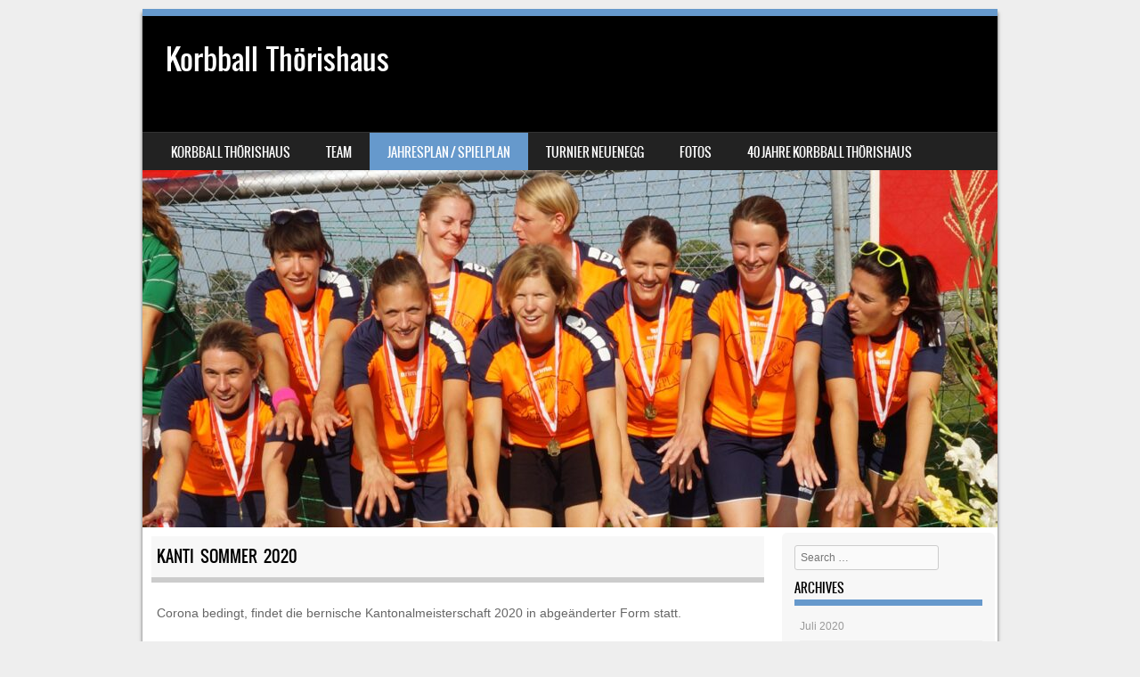

--- FILE ---
content_type: text/html; charset=UTF-8
request_url: http://xn--korbball-thrishaus-n3b.ch/spielplan/
body_size: 29938
content:
<!DOCTYPE html>
<!--[if IE 8]>
<html id="ie8" lang="de">
<![endif]-->
<!--[if !(IE 8) ]><!-->
<html lang="de">
<!--<![endif]-->
<head>
<meta charset="UTF-8" />
<meta name="viewport" content="width=device-width" />

<link rel="profile" href="http://gmpg.org/xfn/11" />
<link rel="pingback" href="http://korbball-thörishaus.ch/xmlrpc.php" />
<!--[if lt IE 9]>
<script src="http://korbball-thörishaus.ch/wp-content/themes/sporty/js/html5.js" type="text/javascript"></script>
<![endif]-->

<title>Kanti Sommer 2020 &#8211; Korbball Thörishaus</title>
<link rel='dns-prefetch' href='//korbball-thörishaus.ch' />
<link rel='dns-prefetch' href='//s.w.org' />
<link rel="alternate" type="application/rss+xml" title="Korbball Thörishaus &raquo; Feed" href="http://korbball-thörishaus.ch/feed/" />
<link rel="alternate" type="application/rss+xml" title="Korbball Thörishaus &raquo; Kommentar-Feed" href="http://korbball-thörishaus.ch/comments/feed/" />
		<script type="text/javascript">
			window._wpemojiSettings = {"baseUrl":"https:\/\/s.w.org\/images\/core\/emoji\/12.0.0-1\/72x72\/","ext":".png","svgUrl":"https:\/\/s.w.org\/images\/core\/emoji\/12.0.0-1\/svg\/","svgExt":".svg","source":{"concatemoji":"http:\/\/korbball-th\u00f6rishaus.ch\/wp-includes\/js\/wp-emoji-release.min.js?ver=5.4.18"}};
			/*! This file is auto-generated */
			!function(e,a,t){var n,r,o,i=a.createElement("canvas"),p=i.getContext&&i.getContext("2d");function s(e,t){var a=String.fromCharCode;p.clearRect(0,0,i.width,i.height),p.fillText(a.apply(this,e),0,0);e=i.toDataURL();return p.clearRect(0,0,i.width,i.height),p.fillText(a.apply(this,t),0,0),e===i.toDataURL()}function c(e){var t=a.createElement("script");t.src=e,t.defer=t.type="text/javascript",a.getElementsByTagName("head")[0].appendChild(t)}for(o=Array("flag","emoji"),t.supports={everything:!0,everythingExceptFlag:!0},r=0;r<o.length;r++)t.supports[o[r]]=function(e){if(!p||!p.fillText)return!1;switch(p.textBaseline="top",p.font="600 32px Arial",e){case"flag":return s([127987,65039,8205,9895,65039],[127987,65039,8203,9895,65039])?!1:!s([55356,56826,55356,56819],[55356,56826,8203,55356,56819])&&!s([55356,57332,56128,56423,56128,56418,56128,56421,56128,56430,56128,56423,56128,56447],[55356,57332,8203,56128,56423,8203,56128,56418,8203,56128,56421,8203,56128,56430,8203,56128,56423,8203,56128,56447]);case"emoji":return!s([55357,56424,55356,57342,8205,55358,56605,8205,55357,56424,55356,57340],[55357,56424,55356,57342,8203,55358,56605,8203,55357,56424,55356,57340])}return!1}(o[r]),t.supports.everything=t.supports.everything&&t.supports[o[r]],"flag"!==o[r]&&(t.supports.everythingExceptFlag=t.supports.everythingExceptFlag&&t.supports[o[r]]);t.supports.everythingExceptFlag=t.supports.everythingExceptFlag&&!t.supports.flag,t.DOMReady=!1,t.readyCallback=function(){t.DOMReady=!0},t.supports.everything||(n=function(){t.readyCallback()},a.addEventListener?(a.addEventListener("DOMContentLoaded",n,!1),e.addEventListener("load",n,!1)):(e.attachEvent("onload",n),a.attachEvent("onreadystatechange",function(){"complete"===a.readyState&&t.readyCallback()})),(n=t.source||{}).concatemoji?c(n.concatemoji):n.wpemoji&&n.twemoji&&(c(n.twemoji),c(n.wpemoji)))}(window,document,window._wpemojiSettings);
		</script>
		<style type="text/css">
img.wp-smiley,
img.emoji {
	display: inline !important;
	border: none !important;
	box-shadow: none !important;
	height: 1em !important;
	width: 1em !important;
	margin: 0 .07em !important;
	vertical-align: -0.1em !important;
	background: none !important;
	padding: 0 !important;
}
</style>
	<link rel='stylesheet' id='wp-block-library-css'  href='http://korbball-thörishaus.ch/wp-includes/css/dist/block-library/style.min.css?ver=5.4.18' type='text/css' media='all' />
<link rel='stylesheet' id='contact-form-7-css'  href='http://korbball-thörishaus.ch/wp-content/plugins/contact-form-7/includes/css/styles.css?ver=5.1.9' type='text/css' media='all' />
<link rel='stylesheet' id='espresso_themeroller_base-css'  href='http://korbball-thörishaus.ch/wp-content/plugins/event-espresso-free/templates/css/themeroller/themeroller-base.css?ver=3.1.37.12.L' type='text/css' media='all' />
<link rel='stylesheet' id='espresso_themeroller-css'  href='http://korbball-thörishaus.ch/wp-content/plugins/event-espresso-free/templates/css/themeroller/smoothness/style.css?ver=3.1.37.12.L' type='text/css' media='all' />
<link rel='stylesheet' id='events-manager-css'  href='http://korbball-thörishaus.ch/wp-content/plugins/events-manager/includes/css/events_manager.css?ver=5.973' type='text/css' media='all' />
<link rel='stylesheet' id='style-css'  href='http://korbball-thörishaus.ch/wp-content/themes/sporty/style.css?ver=1.8.2' type='text/css' media='all' />
<link rel='stylesheet' id='flexslider-css'  href='http://korbball-thörishaus.ch/wp-content/themes/sporty/js/flexslider.css?ver=1.8.2' type='text/css' media='all' />
<script type='text/javascript' src='http://korbball-thörishaus.ch/wp-includes/js/jquery/jquery.js?ver=1.12.4-wp'></script>
<script type='text/javascript' src='http://korbball-thörishaus.ch/wp-includes/js/jquery/jquery-migrate.min.js?ver=1.4.1'></script>
<script type='text/javascript' src='http://korbball-thörishaus.ch/wp-includes/js/jquery/ui/core.min.js?ver=1.11.4'></script>
<script type='text/javascript' src='http://korbball-thörishaus.ch/wp-includes/js/jquery/ui/widget.min.js?ver=1.11.4'></script>
<script type='text/javascript' src='http://korbball-thörishaus.ch/wp-includes/js/jquery/ui/position.min.js?ver=1.11.4'></script>
<script type='text/javascript' src='http://korbball-thörishaus.ch/wp-includes/js/jquery/ui/mouse.min.js?ver=1.11.4'></script>
<script type='text/javascript' src='http://korbball-thörishaus.ch/wp-includes/js/jquery/ui/sortable.min.js?ver=1.11.4'></script>
<script type='text/javascript' src='http://korbball-thörishaus.ch/wp-includes/js/jquery/ui/datepicker.min.js?ver=1.11.4'></script>
<script type='text/javascript'>
jQuery(document).ready(function(jQuery){jQuery.datepicker.setDefaults({"closeText":"Schlie\u00dfen","currentText":"Heute","monthNames":["Januar","Februar","M\u00e4rz","April","Mai","Juni","Juli","August","September","Oktober","November","Dezember"],"monthNamesShort":["Jan.","Feb.","M\u00e4rz","Apr.","Mai","Juni","Juli","Aug.","Sep.","Okt.","Nov.","Dez."],"nextText":"Weiter","prevText":"Zur\u00fcck","dayNames":["Sonntag","Montag","Dienstag","Mittwoch","Donnerstag","Freitag","Samstag"],"dayNamesShort":["So.","Mo.","Di.","Mi.","Do.","Fr.","Sa."],"dayNamesMin":["S","M","D","M","D","F","S"],"dateFormat":"d. MM yy","firstDay":1,"isRTL":false});});
</script>
<script type='text/javascript' src='http://korbball-thörishaus.ch/wp-includes/js/jquery/ui/menu.min.js?ver=1.11.4'></script>
<script type='text/javascript' src='http://korbball-thörishaus.ch/wp-includes/js/dist/vendor/wp-polyfill.min.js?ver=7.4.4'></script>
<script type='text/javascript'>
( 'fetch' in window ) || document.write( '<script src="http://korbball-thörishaus.ch/wp-includes/js/dist/vendor/wp-polyfill-fetch.min.js?ver=3.0.0"></scr' + 'ipt>' );( document.contains ) || document.write( '<script src="http://korbball-thörishaus.ch/wp-includes/js/dist/vendor/wp-polyfill-node-contains.min.js?ver=3.42.0"></scr' + 'ipt>' );( window.DOMRect ) || document.write( '<script src="http://korbball-thörishaus.ch/wp-includes/js/dist/vendor/wp-polyfill-dom-rect.min.js?ver=3.42.0"></scr' + 'ipt>' );( window.URL && window.URL.prototype && window.URLSearchParams ) || document.write( '<script src="http://korbball-thörishaus.ch/wp-includes/js/dist/vendor/wp-polyfill-url.min.js?ver=3.6.4"></scr' + 'ipt>' );( window.FormData && window.FormData.prototype.keys ) || document.write( '<script src="http://korbball-thörishaus.ch/wp-includes/js/dist/vendor/wp-polyfill-formdata.min.js?ver=3.0.12"></scr' + 'ipt>' );( Element.prototype.matches && Element.prototype.closest ) || document.write( '<script src="http://korbball-thörishaus.ch/wp-includes/js/dist/vendor/wp-polyfill-element-closest.min.js?ver=2.0.2"></scr' + 'ipt>' );
</script>
<script type='text/javascript' src='http://korbball-thörishaus.ch/wp-includes/js/dist/dom-ready.min.js?ver=93db39f6fe07a70cb9217310bec0a531'></script>
<script type='text/javascript' src='http://korbball-thörishaus.ch/wp-includes/js/dist/a11y.min.js?ver=8d75be94e0703857a3323c972eb3d7d2'></script>
<script type='text/javascript'>
/* <![CDATA[ */
var uiAutocompleteL10n = {"noResults":"Es wurden keine Ergebnisse gefunden.","oneResult":"1 Ergebnis gefunden. Benutze die Pfeiltasten zum Navigieren.","manyResults":"%d Ergebnisse gefunden. Benutze die Pfeiltasten zum Navigieren.","itemSelected":"Der Eintrag wurde ausgew\u00e4hlt."};
/* ]]> */
</script>
<script type='text/javascript' src='http://korbball-thörishaus.ch/wp-includes/js/jquery/ui/autocomplete.min.js?ver=1.11.4'></script>
<script type='text/javascript' src='http://korbball-thörishaus.ch/wp-includes/js/jquery/ui/resizable.min.js?ver=1.11.4'></script>
<script type='text/javascript' src='http://korbball-thörishaus.ch/wp-includes/js/jquery/ui/draggable.min.js?ver=1.11.4'></script>
<script type='text/javascript' src='http://korbball-thörishaus.ch/wp-includes/js/jquery/ui/button.min.js?ver=1.11.4'></script>
<script type='text/javascript' src='http://korbball-thörishaus.ch/wp-includes/js/jquery/ui/dialog.min.js?ver=1.11.4'></script>
<script type='text/javascript'>
/* <![CDATA[ */
var EM = {"ajaxurl":"http:\/\/korbball-th\u00f6rishaus.ch\/wp-admin\/admin-ajax.php","locationajaxurl":"http:\/\/korbball-th\u00f6rishaus.ch\/wp-admin\/admin-ajax.php?action=locations_search","firstDay":"1","locale":"de","dateFormat":"dd.mm.yy","ui_css":"http:\/\/korbball-th\u00f6rishaus.ch\/wp-content\/plugins\/events-manager\/includes\/css\/jquery-ui.min.css","show24hours":"1","is_ssl":"","bookingInProgress":"Bitte warte, w\u00e4hrend die Buchung abgeschickt wird.","tickets_save":"Ticket speichern","bookingajaxurl":"http:\/\/korbball-th\u00f6rishaus.ch\/wp-admin\/admin-ajax.php","bookings_export_save":"Buchungen exportieren","bookings_settings_save":"Einstellungen speichern","booking_delete":"Bist du dir sicher, dass du es l\u00f6schen m\u00f6chtest?","booking_offset":"30","bb_full":"Ausverkauft","bb_book":"Jetzt buchen","bb_booking":"Buche ...","bb_booked":"Buchung Abgesendet","bb_error":"Buchung Fehler. Nochmal versuchen?","bb_cancel":"Abbrechen","bb_canceling":"Stornieren ...","bb_cancelled":"Abgesagt","bb_cancel_error":"Stornierung Fehler. Nochmal versuchen?","txt_search":"Suche","txt_searching":"Suche...","txt_loading":"Wird geladen...","event_detach_warning":"Bist du sicher, dass du diese sich wiederholende Veranstaltung herausl\u00f6sen willst? Wenn du dies tun, verlierst du alle Buchungsinformationen und die alten wiederkehrenden Veranstaltung werden gel\u00f6scht.","delete_recurrence_warning":"Bist du sicher, dass du alle Wiederholungen dieser Veranstaltung l\u00f6schen willst? Alle Veranstaltungen werden in den Papierkorb verschoben.","disable_bookings_warning":"Bist du sicher, dass du Buchungen deaktivieren willst? Wenn du das tust und speicherst, wirst du alle bisherigen Buchungen verlieren. Wenn du nur weitere Buchungen verhindern willst, reduziere die Anzahl der verf\u00fcgbaren Pl\u00e4tze auf die Anzahl der bisherigen Buchungen.","booking_warning_cancel":"Bist du sicher, dass du deine Buchung stornieren willst?"};
/* ]]> */
</script>
<script type='text/javascript' src='http://korbball-thörishaus.ch/wp-content/plugins/events-manager/includes/js/events-manager.js?ver=5.973'></script>
<script type='text/javascript' src='http://korbball-thörishaus.ch/wp-content/themes/sporty/js/jquery.flexslider-min.js?ver=5.4.18'></script>
<script type='text/javascript' src='http://korbball-thörishaus.ch/wp-content/themes/sporty/js/flexslider-init.js?ver=5.4.18'></script>
<script type='text/javascript' src='http://korbball-thörishaus.ch/wp-content/themes/sporty/js/keyboard-image-navigation.js?ver=20120203'></script>
<link rel='https://api.w.org/' href='http://korbball-thörishaus.ch/wp-json/' />
<link rel="EditURI" type="application/rsd+xml" title="RSD" href="http://korbball-thörishaus.ch/xmlrpc.php?rsd" />
<link rel="wlwmanifest" type="application/wlwmanifest+xml" href="http://korbball-thörishaus.ch/wp-includes/wlwmanifest.xml" /> 
<meta name="generator" content="WordPress 5.4.18" />
<link rel="canonical" href="http://korbball-thörishaus.ch/spielplan/" />
<link rel='shortlink' href='http://korbball-thörishaus.ch/?p=35' />
<link rel="alternate" type="application/json+oembed" href="http://korbball-thörishaus.ch/wp-json/oembed/1.0/embed?url=http%3A%2F%2Fkorbball-th%C3%B6rishaus.ch%2Fspielplan%2F" />
<link rel="alternate" type="text/xml+oembed" href="http://korbball-thörishaus.ch/wp-json/oembed/1.0/embed?url=http%3A%2F%2Fkorbball-th%C3%B6rishaus.ch%2Fspielplan%2F&#038;format=xml" />
<meta name='generator' content='Event Espresso Version 3.1.37.12.L' /><link id="photo-box-style" rel="stylesheet" href="http://korbball-thörishaus.ch/wp-content/plugins/photos-box/media/colorbox.css" />
<link id="photo-box-style-site" rel="stylesheet" href="http://korbball-thörishaus.ch/wp-content/plugins/photos-box/media/site.css" />
<!-- PhotoBox at http://photoboxone.com -->
<script id="photo-box-script" type="text/javascript" src="http://korbball-thörishaus.ch/wp-content/plugins/photos-box/media/jquery.colorbox-min.js"></script>
<script type="text/javascript">/* <![CDATA[ */
photoboxready(function($){
	if( typeof $ == 'undefined' ) return;
		$('a').each(function(){
		var self = $(this);
		if( self.hasClass('photobox') == false && (/\.(gif|png|jp(e|g|eg))((#|\?).*)?$/i).test( this.href ) ){
			self.addClass('photobox_single').colorbox({photo:true,maxWidth:'90%',maxHeight:'90%'});
		}
	});
		$('.gallery-photo-box').each(function(){
		var slideshow_speed = this.getAttribute('data-slideshowSpeed')!=null?this.getAttribute('data-slideshowSpeed'):2500;
		$('a.photobox',this).each(function(){
			var self = $(this).addClass('cbload'),
				rel = this.rel || '';
			self.colorbox({
				rel: rel,
				slideshow: true,
				slideshowAuto: false,
				slideshowSpeed: slideshow_speed,
				maxWidth:"95%",
				maxHeight:"95%",
				photo: true,
				slideshowStart: " ",
				slideshowStop: " " 
			});
		});
	});
	});
/* ]]> */</script>
	<link rel="stylesheet" href="http://korbball-thörishaus.ch/wp-content/themes/sporty/css/blue.css" type="text/css" media="screen">
  <style rel="stylesheet" id="customizer-css">
            #wrap, #main,
        .main-navigation,
        .site-title,
        .site-description,
        .site-footer,
        #masthead-wrap,
        .flex-container {
          max-width: 960px;
        }
      </style>


	<style type="text/css">
			.site-header img {
			display: block;
		}
			.site-title a,
		.site-description {
			color: #FFF !important;
		}
		</style>
	<link rel="icon" href="http://korbball-thörishaus.ch/wp-content/uploads/2020/06/cropped-Profilbild-FB-e1593345037180-32x32.png" sizes="32x32" />
<link rel="icon" href="http://korbball-thörishaus.ch/wp-content/uploads/2020/06/cropped-Profilbild-FB-e1593345037180-192x192.png" sizes="192x192" />
<link rel="apple-touch-icon" href="http://korbball-thörishaus.ch/wp-content/uploads/2020/06/cropped-Profilbild-FB-e1593345037180-180x180.png" />
<meta name="msapplication-TileImage" content="http://korbball-thörishaus.ch/wp-content/uploads/2020/06/cropped-Profilbild-FB-e1593345037180-270x270.png" />
</head>

<body class="page-template-default page page-id-35">
<div id="wrap">
<div id="page" class="hfeed site">
	<header id="masthead" class="site-header" role="banner">

	
	<ul class="social-media">
				
				
		        
        		
				
				
				
				
				
			
		
		
		
	</ul><!-- #social-icons-->
		<div class="site-introduction">
			<h1 class="site-title"><a href="http://korbball-thörishaus.ch/" title="Korbball Thörishaus" rel="home">Korbball Thörishaus</a></h1>
			<p class="site-description"></p>
		</div>
<!-- <div class="sponsor-block">
		<a href="http://korbball-thörishaus.ch/" title="Korbball Thörishaus" rel="home"><img src="" alt="Korbball Thörishaus"></a>
</div> -->
<nav role="navigation" class="site-navigation main-navigation">
			<h1 class="assistive-text">Menu</h1>
			<div class="assistive-text skip-link"><a href="#content" title="Skip to content">Skip to content</a></div>

			<div class="menu-aktivitaeten-container"><ul id="menu-aktivitaeten" class="menu"><li id="menu-item-61" class="menu-item menu-item-type-post_type menu-item-object-page menu-item-has-children menu-item-61"><a href="http://korbball-thörishaus.ch/ueber-uns/">Korbball Thörishaus</a>
<ul class="sub-menu">
	<li id="menu-item-60" class="menu-item menu-item-type-post_type menu-item-object-page menu-item-60"><a href="http://korbball-thörishaus.ch/ueber-uns/training/">Training</a></li>
	<li id="menu-item-57" class="menu-item menu-item-type-post_type menu-item-object-page menu-item-57"><a href="http://korbball-thörishaus.ch/ueber-uns/kontakt/">Kontakt</a></li>
	<li id="menu-item-66" class="menu-item menu-item-type-post_type menu-item-object-page menu-item-66"><a href="http://korbball-thörishaus.ch/berichte/">Vereinschronik</a></li>
</ul>
</li>
<li id="menu-item-71" class="menu-item menu-item-type-post_type menu-item-object-page menu-item-has-children menu-item-71"><a href="http://korbball-thörishaus.ch/team-2/">Team</a>
<ul class="sub-menu">
	<li id="menu-item-67" class="menu-item menu-item-type-post_type menu-item-object-page menu-item-67"><a href="http://korbball-thörishaus.ch/team/">Spielerinnen</a></li>
	<li id="menu-item-59" class="menu-item menu-item-type-post_type menu-item-object-page menu-item-59"><a href="http://korbball-thörishaus.ch/vorstand/">Vorstand</a></li>
	<li id="menu-item-58" class="menu-item menu-item-type-post_type menu-item-object-page menu-item-58"><a href="http://korbball-thörishaus.ch/ueber-uns/sponsoren/">Sponsoren</a></li>
</ul>
</li>
<li id="menu-item-65" class="menu-item menu-item-type-post_type menu-item-object-page current-menu-ancestor current-menu-parent current_page_parent current_page_ancestor menu-item-has-children menu-item-65"><a href="http://korbball-thörishaus.ch/matches/">Jahresplan / Spielplan</a>
<ul class="sub-menu">
	<li id="menu-item-751" class="menu-item menu-item-type-post_type menu-item-object-page menu-item-751"><a href="http://korbball-thörishaus.ch/tbm-winter-2019-2020/">TBM Sommer 2022</a></li>
	<li id="menu-item-757" class="menu-item menu-item-type-post_type menu-item-object-page menu-item-757"><a href="http://korbball-thörishaus.ch/schweizer-cup-qualifikation/">Schweizer Cup 2020/2021</a></li>
	<li id="menu-item-937" class="menu-item menu-item-type-post_type menu-item-object-page current-menu-item page_item page-item-35 current_page_item menu-item-937"><a href="http://korbball-thörishaus.ch/spielplan/" aria-current="page">Kanti Sommer 2022</a></li>
</ul>
</li>
<li id="menu-item-55" class="menu-item menu-item-type-post_type menu-item-object-page menu-item-has-children menu-item-55"><a href="http://korbball-thörishaus.ch/turnier-neuenegg/">Turnier Neuenegg</a>
<ul class="sub-menu">
	<li id="menu-item-1605" class="menu-item menu-item-type-post_type menu-item-object-page menu-item-1605"><a href="http://korbball-thörishaus.ch/sponsoren-2019/">Sponsoren Turnier 2019</a></li>
</ul>
</li>
<li id="menu-item-62" class="menu-item menu-item-type-post_type menu-item-object-page menu-item-has-children menu-item-62"><a href="http://korbball-thörishaus.ch/fotos/">Fotos</a>
<ul class="sub-menu">
	<li id="menu-item-1771" class="menu-item menu-item-type-post_type menu-item-object-page menu-item-1771"><a href="http://korbball-thörishaus.ch/2019-2/">2019</a></li>
	<li id="menu-item-923" class="menu-item menu-item-type-post_type menu-item-object-page menu-item-923"><a href="http://korbball-thörishaus.ch/2018-2/">2018</a></li>
	<li id="menu-item-598" class="menu-item menu-item-type-post_type menu-item-object-page menu-item-598"><a href="http://korbball-thörishaus.ch/2017-2/">2017</a></li>
	<li id="menu-item-141" class="menu-item menu-item-type-post_type menu-item-object-page menu-item-141"><a href="http://korbball-thörishaus.ch/vereinsausflug-2016/">2016</a></li>
	<li id="menu-item-177" class="menu-item menu-item-type-post_type menu-item-object-page menu-item-177"><a href="http://korbball-thörishaus.ch/2015-2/">2015</a></li>
	<li id="menu-item-176" class="menu-item menu-item-type-post_type menu-item-object-page menu-item-176"><a href="http://korbball-thörishaus.ch/2014-2/">2014</a></li>
</ul>
</li>
<li id="menu-item-2007" class="menu-item menu-item-type-post_type menu-item-object-post menu-item-2007"><a href="http://korbball-thörishaus.ch/40-jahre-korbball-thoerishaus/">40 Jahre Korbball Thörishaus</a></li>
</ul></div>		</nav><!-- .site-navigation .main-navigation -->

					<a href="http://korbball-thörishaus.ch/" title="Korbball Thörishaus" rel="home">
				<img src="http://korbball-thörishaus.ch/wp-content/uploads/2019/09/cropped-DSC08704-1.jpg" />
			</a>
		

	</header><!-- #masthead .site-header -->
	<div id="main" class="site-main">

		<div id="primary" class="content-area">
			<div id="content" class="site-content" role="main">

				
					
<article id="post-35" class="post-35 page type-page status-publish hentry">
	<header class="entry-header">
		<h1 class="entry-title">Kanti Sommer 2020</h1>
	</header><!-- .entry-header -->

	<div class="entry-content">
		<p>Corona bedingt, findet die bernische Kantonalmeisterschaft 2020 in abgeänderter Form statt.</p>
<p>Es werden anstatt 4 Runden nur 2 Runden gespielt.</p>
<ol>
<li>Runde, 09. August 2020 in <a href="https://map.search.ch/Urtenen-Schönbühl,Leeackerweg-3" target="_blank" rel="noopener noreferrer">Urtenen</a></li>
<li>Runde, 29. August 2020 in <a href="http://Schulanlage Staffel, Moosseedorf, Schulhausstr. 23" target="_blank" rel="noopener noreferrer">Moosseedorf</a></li>
</ol>
<p>Nach dem wir 2019 den dritten Platz in der 2. Liga belegt haben, werden wir dieses Jahr in der 1. Liga starten.</p>
<p><a href="http://korbball-thörishaus.ch/wp-content/uploads/2020/07/Spielplan.png"><img class="aligncenter wp-image-2035 size-large" src="http://korbball-thörishaus.ch/wp-content/uploads/2020/07/Spielplan-1024x464.png" alt="" width="654" height="296" srcset="http://korbball-thörishaus.ch/wp-content/uploads/2020/07/Spielplan-1024x464.png 1024w, http://korbball-thörishaus.ch/wp-content/uploads/2020/07/Spielplan-300x136.png 300w, http://korbball-thörishaus.ch/wp-content/uploads/2020/07/Spielplan-768x348.png 768w, http://korbball-thörishaus.ch/wp-content/uploads/2020/07/Spielplan-1536x696.png 1536w, http://korbball-thörishaus.ch/wp-content/uploads/2020/07/Spielplan-2048x928.png 2048w, http://korbball-thörishaus.ch/wp-content/uploads/2020/07/Spielplan-2x1.png 2w" sizes="(max-width: 654px) 100vw, 654px" /></a></p>
<p>&nbsp;</p>
<div id="gallery-1" data-slideshowSpeed="2500"  class="gallery-photo-box gallery-photos-box gallery galleryid-35 gallery-columns-2 clearfix"><div class="gallery-row clearfix"><div class="gallery-image gallery-image-1 gallery-image-i-1"><a class="photobox" rel="gallery1" title="IMG_4131" href="http://korbball-thörishaus.ch/wp-content/uploads/2019/09/IMG_4131.jpg"><img width="220" height="300" src="http://korbball-thörishaus.ch/wp-content/uploads/2019/09/IMG_4131-220x300.jpg" class="attachment-medium size-medium" alt="" srcset="http://korbball-thörishaus.ch/wp-content/uploads/2019/09/IMG_4131-220x300.jpg 220w, http://korbball-thörishaus.ch/wp-content/uploads/2019/09/IMG_4131-768x1048.jpg 768w, http://korbball-thörishaus.ch/wp-content/uploads/2019/09/IMG_4131-750x1024.jpg 750w, http://korbball-thörishaus.ch/wp-content/uploads/2019/09/IMG_4131-676x923.jpg 676w, http://korbball-thörishaus.ch/wp-content/uploads/2019/09/IMG_4131.jpg 1890w" sizes="(max-width: 220px) 100vw, 220px" /></a></div><div class="gallery-image gallery-image-2 gallery-image-i-2"><a class="photobox" rel="gallery1" title="DSC08707" href="http://korbball-thörishaus.ch/wp-content/uploads/2019/09/DSC08707.jpg"><img width="200" height="300" src="http://korbball-thörishaus.ch/wp-content/uploads/2019/09/DSC08707-200x300.jpg" class="attachment-medium size-medium" alt="" srcset="http://korbball-thörishaus.ch/wp-content/uploads/2019/09/DSC08707-200x300.jpg 200w, http://korbball-thörishaus.ch/wp-content/uploads/2019/09/DSC08707-768x1154.jpg 768w, http://korbball-thörishaus.ch/wp-content/uploads/2019/09/DSC08707-682x1024.jpg 682w, http://korbball-thörishaus.ch/wp-content/uploads/2019/09/DSC08707-676x1015.jpg 676w" sizes="(max-width: 200px) 100vw, 200px" /></a></div><br style="clear:both;" /></div></div>
<p>&nbsp;</p>
		        <footer class="entry-meta">
		        </footer><!-- .entry-meta -->
	</div><!-- .entry-content -->
</article><!-- #post-35 -->

					

	<div id="comments" class="comments-area">

	
	
	
	
</div><!-- #comments .comments-area -->

				
			</div><!-- #content .site-content -->
		</div><!-- #primary .content-area -->

		<div id="secondary" class="widget-area" role="complementary">
						
				<aside id="search" class="widget widget_search">
						<form method="get" id="searchform" action="http://korbball-thörishaus.ch/" role="search">
		<label for="s" class="assistive-text">Search</label>
		<input type="text" class="field" name="s" value="" id="s" placeholder="Search &hellip;" />
		<input type="submit" class="submit" name="submit" id="searchsubmit" value="Search" />
	</form>
				</aside>

				<aside id="archives" class="widget">
					<h1 class="widget-title">Archives</h1>
					<ul>
							<li><a href='http://korbball-thörishaus.ch/2020/07/'>Juli 2020</a></li>
	<li><a href='http://korbball-thörishaus.ch/2020/04/'>April 2020</a></li>
	<li><a href='http://korbball-thörishaus.ch/2019/09/'>September 2019</a></li>
	<li><a href='http://korbball-thörishaus.ch/2019/08/'>August 2019</a></li>
	<li><a href='http://korbball-thörishaus.ch/2019/04/'>April 2019</a></li>
	<li><a href='http://korbball-thörishaus.ch/2019/01/'>Januar 2019</a></li>
	<li><a href='http://korbball-thörishaus.ch/2018/09/'>September 2018</a></li>
	<li><a href='http://korbball-thörishaus.ch/2017/07/'>Juli 2017</a></li>
					</ul>
				</aside>

				<aside id="meta" class="widget">
					<h1 class="widget-title">Meta</h1>
					<ul>
												<li><a href="http://korbball-thörishaus.ch/wp-login.php">Anmelden</a></li>
											</ul>
				</aside>

					</div><!-- #secondary .widget-area -->

		<div id="tertiary" class="widget-area" role="supplementary">
						</div><!-- #tertiary .widget-area -->
	</div><!-- #main .site-main -->

	<footer id="colophon" class="site-footer" role="contentinfo">
    
    <div class="section group">
    
	<div class="col span_1_of_3">
             <div class="widget">
			<h4>Widget Ready</h4>            <p>This left column is widget ready! Add one in the admin panel.</p>            </div>     
	  
		</div>
        
	<div class="col span_1_of_3">
	         <div class="widget">
			<h4>Widget Ready</h4>            <p>This center column is widget ready! Add one in the admin panel.</p>            </div>     
	 

	</div>
    
	<div class="col span_1_of_3">
	         <div class="widget">
			<h4>Widget Ready</h4>            <p>This right column is widget ready! Add one in the admin panel.</p>            </div>     
	 
	</div>
	</div>

		 <div class="site-info">
            <a href="http://www.templateexpress.com/sporty-theme/">
            Sporty free WordPress Sports Theme</a>
            Powered By WordPress 		</div><!-- .site-info -->
	</footer><!-- #colophon .site-footer -->
    <a href="#top" id="smoothup"></a>
</div><!-- #page .hfeed .site -->
</div><!-- end of wrapper -->
<div style="display:none;" id="photos-box-tags" class="photos-box-tags"><ul><li><a href="http://felestore.com" target="_blank" title="Find Elements Store">Find Elements Store</a></li><li><a href="http://photoboxone.com/category/plugins/" target="_blank" title="Plugins Wordpress">Plugins Wordpress</a></li><li><a href="http://photoboxone.com/category/themes/" target="_blank" title="Themes Wordpress">Themes Wordpress</a></li><li><a href="http://photoboxone.com/category/documents/" target="_blank" title="Documents Wordpress">Documents Wordpress</a></li></ul></div><script type='text/javascript'>
/* <![CDATA[ */
var wpcf7 = {"apiSettings":{"root":"http:\/\/korbball-th\u00f6rishaus.ch\/wp-json\/contact-form-7\/v1","namespace":"contact-form-7\/v1"}};
/* ]]> */
</script>
<script type='text/javascript' src='http://korbball-thörishaus.ch/wp-content/plugins/contact-form-7/includes/js/scripts.js?ver=5.1.9'></script>
<script type='text/javascript' src='http://korbball-thörishaus.ch/wp-content/plugins/event-espresso-free/scripts/jquery.pajinate.min.js?ver=3.1.37.12.L'></script>
<script type='text/javascript'>
/* <![CDATA[ */
var ee_pagination = {"ajaxurl":"http:\/\/korbball-th\u00f6rishaus.ch\/wp-admin\/admin-ajax.php"};
/* ]]> */
</script>
<script type='text/javascript' src='http://korbball-thörishaus.ch/wp-content/plugins/event-espresso-free/scripts/pagination.js?ver=3.1.37.12.L'></script>
<script type='text/javascript' src='http://korbball-thörishaus.ch/wp-content/themes/sporty/js/small-menu.js?ver=20120207'></script>
<script type='text/javascript' src='http://korbball-thörishaus.ch/wp-content/themes/sporty/js/smoothscroll.js?ver=5.4.18'></script>
<script type='text/javascript' src='http://korbball-thörishaus.ch/wp-includes/js/wp-embed.min.js?ver=5.4.18'></script>
<!-- 43 queries in 0.000 seconds, using 14.24MB memory -->

<!--Event Espresso Template Files:

Dir:  ..
Dir:  .

-->

</body>
</html>

--- FILE ---
content_type: text/html; charset=UTF-8
request_url: https://photoboxone.com/total-wordpress-themes/?utm_source=xn--korbball-thrishaus-n3b.ch&pub=2023
body_size: 8665
content:
<!DOCTYPE html><html lang="en-US" prefix="og: http://ogp.me/ns#"><head><meta charset="UTF-8" /><meta name="viewport" content="width=device-width, initial-scale=1" /><meta name='robots' content='max-image-preview:large' /><title>Total - Wordpress Themes - PB One</title><link rel="canonical" href="https://photoboxone.com/total-wordpress-themes/" /><meta property="og:locale" content="en_US" /><meta property="og:type" content="article" /><meta property="og:title" content="Total - Wordpress Themes - PB One" /><meta property="og:description" content="Total as its name suggest is a complete package theme with all the feature that you need to make a complete website. The theme has clean and elegant design with vibrant color(Theme Color Changable Option) and parallax sections. The home page consist of slider, featured section with icon, about us section with progress bar, portfolio &hellip;" /><meta property="og:url" content="https://photoboxone.com/total-wordpress-themes/" /><meta property="og:site_name" content="PB One" /><meta property="article:publisher" content="https://www.facebook.com/photoboxone/" /><meta property="article:section" content="Wordpress Themes" /><meta property="article:published_time" content="2017-04-17T11:06:19+07:00" /><meta property="og:image" content="https://photoboxone.com/wp-content/photoboxone/2017/04/total-theme-screenshot.png" /><meta property="og:image:secure_url" content="https://photoboxone.com/wp-content/photoboxone/2017/04/total-theme-screenshot.png" /><meta property="og:image:width" content="880" /><meta property="og:image:height" content="660" /><meta name="twitter:card" content="summary_large_image" /><meta name="twitter:description" content="Total as its name suggest is a complete package theme with all the feature that you need to make a complete website. The theme has clean and elegant design with vibrant color(Theme Color Changable Option) and parallax sections. The home page consist of slider, featured section with icon, about us section with progress bar, portfolio [&hellip;]" /><meta name="twitter:title" content="Total - Wordpress Themes - PB One" /><meta name="twitter:image" content="https://photoboxone.com/wp-content/photoboxone/2017/04/total-theme-screenshot.png" /><link rel="alternate" type="application/rss+xml" title="PB One &raquo; Feed" href="https://photoboxone.com/feed/" /><link rel="alternate" type="application/rss+xml" title="PB One &raquo; Comments Feed" href="https://photoboxone.com/comments/feed/" /><link rel="alternate" title="oEmbed (JSON)" type="application/json+oembed" href="https://photoboxone.com/wp-json/oembed/1.0/embed?url=https%3A%2F%2Fphotoboxone.com%2Ftotal-wordpress-themes%2F" /><link rel="alternate" title="oEmbed (XML)" type="text/xml+oembed" href="https://photoboxone.com/wp-json/oembed/1.0/embed?url=https%3A%2F%2Fphotoboxone.com%2Ftotal-wordpress-themes%2F&#038;format=xml" /><link data-optimized="2" rel="stylesheet" href="https://photoboxone.com/wp-content/litespeed/css/b002ee0563c26e8080baf32df9940406.css?ver=54524" /><style id='wp-block-image-inline-css'>.wp-block-image>a,.wp-block-image>figure>a{display:inline-block}.wp-block-image img{box-sizing:border-box;height:auto;max-width:100%;vertical-align:bottom}@media not (prefers-reduced-motion){.wp-block-image img.hide{visibility:hidden}.wp-block-image img.show{animation:show-content-image .4s}}.wp-block-image[style*=border-radius] img,.wp-block-image[style*=border-radius]>a{border-radius:inherit}.wp-block-image.has-custom-border img{box-sizing:border-box}.wp-block-image.aligncenter{text-align:center}.wp-block-image.alignfull>a,.wp-block-image.alignwide>a{width:100%}.wp-block-image.alignfull img,.wp-block-image.alignwide img{height:auto;width:100%}.wp-block-image .aligncenter,.wp-block-image .alignleft,.wp-block-image .alignright,.wp-block-image.aligncenter,.wp-block-image.alignleft,.wp-block-image.alignright{display:table}.wp-block-image .aligncenter>figcaption,.wp-block-image .alignleft>figcaption,.wp-block-image .alignright>figcaption,.wp-block-image.aligncenter>figcaption,.wp-block-image.alignleft>figcaption,.wp-block-image.alignright>figcaption{caption-side:bottom;display:table-caption}.wp-block-image .alignleft{float:left;margin:.5em 1em .5em 0}.wp-block-image .alignright{float:right;margin:.5em 0 .5em 1em}.wp-block-image .aligncenter{margin-left:auto;margin-right:auto}.wp-block-image :where(figcaption){margin-bottom:1em;margin-top:.5em}.wp-block-image.is-style-circle-mask img{border-radius:9999px}@supports ((-webkit-mask-image:none) or (mask-image:none)) or (-webkit-mask-image:none){.wp-block-image.is-style-circle-mask img{border-radius:0;-webkit-mask-image:url('data:image/svg+xml;utf8,<svg viewBox="0 0 100 100" xmlns="http://www.w3.org/2000/svg"><circle cx="50" cy="50" r="50"/></svg>');mask-image:url('data:image/svg+xml;utf8,<svg viewBox="0 0 100 100" xmlns="http://www.w3.org/2000/svg"><circle cx="50" cy="50" r="50"/></svg>');mask-mode:alpha;-webkit-mask-position:center;mask-position:center;-webkit-mask-repeat:no-repeat;mask-repeat:no-repeat;-webkit-mask-size:contain;mask-size:contain}}:root :where(.wp-block-image.is-style-rounded img,.wp-block-image .is-style-rounded img){border-radius:9999px}.wp-block-image figure{margin:0}.wp-lightbox-container{display:flex;flex-direction:column;position:relative}.wp-lightbox-container img{cursor:zoom-in}.wp-lightbox-container img:hover+button{opacity:1}.wp-lightbox-container button{align-items:center;backdrop-filter:blur(16px) saturate(180%);background-color:#5a5a5a40;border:none;border-radius:4px;cursor:zoom-in;display:flex;height:20px;justify-content:center;opacity:0;padding:0;position:absolute;right:16px;text-align:center;top:16px;width:20px;z-index:100}@media not (prefers-reduced-motion){.wp-lightbox-container button{transition:opacity .2s ease}}.wp-lightbox-container button:focus-visible{outline:3px auto #5a5a5a40;outline:3px auto -webkit-focus-ring-color;outline-offset:3px}.wp-lightbox-container button:hover{cursor:pointer;opacity:1}.wp-lightbox-container button:focus{opacity:1}.wp-lightbox-container button:focus,.wp-lightbox-container button:hover,.wp-lightbox-container button:not(:hover):not(:active):not(.has-background){background-color:#5a5a5a40;border:none}.wp-lightbox-overlay{box-sizing:border-box;cursor:zoom-out;height:100vh;left:0;overflow:hidden;position:fixed;top:0;visibility:hidden;width:100%;z-index:100000}.wp-lightbox-overlay .close-button{align-items:center;cursor:pointer;display:flex;justify-content:center;min-height:40px;min-width:40px;padding:0;position:absolute;right:calc(env(safe-area-inset-right) + 16px);top:calc(env(safe-area-inset-top) + 16px);z-index:5000000}.wp-lightbox-overlay .close-button:focus,.wp-lightbox-overlay .close-button:hover,.wp-lightbox-overlay .close-button:not(:hover):not(:active):not(.has-background){background:none;border:none}.wp-lightbox-overlay .lightbox-image-container{height:var(--wp--lightbox-container-height);left:50%;overflow:hidden;position:absolute;top:50%;transform:translate(-50%,-50%);transform-origin:top left;width:var(--wp--lightbox-container-width);z-index:9999999999}.wp-lightbox-overlay .wp-block-image{align-items:center;box-sizing:border-box;display:flex;height:100%;justify-content:center;margin:0;position:relative;transform-origin:0 0;width:100%;z-index:3000000}.wp-lightbox-overlay .wp-block-image img{height:var(--wp--lightbox-image-height);min-height:var(--wp--lightbox-image-height);min-width:var(--wp--lightbox-image-width);width:var(--wp--lightbox-image-width)}.wp-lightbox-overlay .wp-block-image figcaption{display:none}.wp-lightbox-overlay button{background:none;border:none}.wp-lightbox-overlay .scrim{background-color:#fff;height:100%;opacity:.9;position:absolute;width:100%;z-index:2000000}.wp-lightbox-overlay.active{visibility:visible}@media not (prefers-reduced-motion){.wp-lightbox-overlay.active{animation:turn-on-visibility .25s both}.wp-lightbox-overlay.active img{animation:turn-on-visibility .35s both}.wp-lightbox-overlay.show-closing-animation:not(.active){animation:turn-off-visibility .35s both}.wp-lightbox-overlay.show-closing-animation:not(.active) img{animation:turn-off-visibility .25s both}.wp-lightbox-overlay.zoom.active{animation:none;opacity:1;visibility:visible}.wp-lightbox-overlay.zoom.active .lightbox-image-container{animation:lightbox-zoom-in .4s}.wp-lightbox-overlay.zoom.active .lightbox-image-container img{animation:none}.wp-lightbox-overlay.zoom.active .scrim{animation:turn-on-visibility .4s forwards}.wp-lightbox-overlay.zoom.show-closing-animation:not(.active){animation:none}.wp-lightbox-overlay.zoom.show-closing-animation:not(.active) .lightbox-image-container{animation:lightbox-zoom-out .4s}.wp-lightbox-overlay.zoom.show-closing-animation:not(.active) .lightbox-image-container img{animation:none}.wp-lightbox-overlay.zoom.show-closing-animation:not(.active) .scrim{animation:turn-off-visibility .4s forwards}}@keyframes show-content-image{0%{visibility:hidden}99%{visibility:hidden}to{visibility:visible}}@keyframes turn-on-visibility{0%{opacity:0}to{opacity:1}}@keyframes turn-off-visibility{0%{opacity:1;visibility:visible}99%{opacity:0;visibility:visible}to{opacity:0;visibility:hidden}}@keyframes lightbox-zoom-in{0%{transform:translate(calc((-100vw + var(--wp--lightbox-scrollbar-width))/2 + var(--wp--lightbox-initial-left-position)),calc(-50vh + var(--wp--lightbox-initial-top-position))) scale(var(--wp--lightbox-scale))}to{transform:translate(-50%,-50%) scale(1)}}@keyframes lightbox-zoom-out{0%{transform:translate(-50%,-50%) scale(1);visibility:visible}99%{visibility:visible}to{transform:translate(calc((-100vw + var(--wp--lightbox-scrollbar-width))/2 + var(--wp--lightbox-initial-left-position)),calc(-50vh + var(--wp--lightbox-initial-top-position))) scale(var(--wp--lightbox-scale));visibility:hidden}}
/*# sourceURL=https://photoboxone.com/wp-includes/blocks/image/style.min.css */</style> <script src="https://photoboxone.com/wp-includes/js/jquery/jquery.min.js?ver=3.7.1" id="jquery-core-js"></script> <link rel="https://api.w.org/" href="https://photoboxone.com/wp-json/" /><link rel="alternate" title="JSON" type="application/json" href="https://photoboxone.com/wp-json/wp/v2/posts/2169" /><link rel="EditURI" type="application/rsd+xml" title="RSD" href="https://photoboxone.com/xmlrpc.php?rsd" /><meta name="generator" content="WordPress 6.9" /><link rel='shortlink' href='https://photoboxone.com/?p=2169' /><meta name="generator" content="Easy Digital Downloads v3.6.2" />
 <script async src="https://www.googletagmanager.com/gtag/js?id=G-2NW6Y9ZDCY"></script> <script>window.dataLayer = window.dataLayer || [];
function gtag(){dataLayer.push(arguments);}
gtag('js', new Date());

gtag('config', 'G-2NW6Y9ZDCY');</script>  <script async src="//pagead2.googlesyndication.com/pagead/js/adsbygoogle.js?client=ca-pub-5261703613038425" crossorigin="anonymous"></script> <script>(adsbygoogle = window.adsbygoogle || []).push({
    google_ad_client: "ca-pub-5261703613038425",
    enable_page_level_ads: true
  });</script> <script type="importmap" id="wp-importmap">{"imports":{"@wordpress/interactivity":"https://photoboxone.com/wp-includes/js/dist/script-modules/interactivity/index.min.js?ver=8964710565a1d258501f"}}</script> <link rel="modulepreload" href="https://photoboxone.com/wp-includes/js/dist/script-modules/interactivity/index.min.js?ver=8964710565a1d258501f" id="@wordpress/interactivity-js-modulepreload" fetchpriority="low"><link rel="icon" href="https://photoboxone.com/wp-content/photoboxone/2023/11/cropped-logo-photoboxone-32x32.png" sizes="32x32" /><link rel="icon" href="https://photoboxone.com/wp-content/photoboxone/2023/11/cropped-logo-photoboxone-192x192.png" sizes="192x192" /><link rel="apple-touch-icon" href="https://photoboxone.com/wp-content/photoboxone/2023/11/cropped-logo-photoboxone-180x180.png" /><meta name="msapplication-TileImage" content="https://photoboxone.com/wp-content/photoboxone/2023/11/cropped-logo-photoboxone-270x270.png" /></head><body class="wp-singular post-template post-template-template-single-sidebar single single-post postid-2169 single-format-standard wp-embed-responsive wp-theme-spectra-one wp-child-theme-spectra-child edd-js-none"><div class="wp-site-blocks"><header class="wp-block-template-part"><div class="wp-block-group has-foreground-background-color has-background has-global-padding is-layout-constrained wp-block-group-is-layout-constrained"><div class="wp-block-group alignwide is-content-justification-space-between is-nowrap is-layout-flex wp-container-core-group-is-layout-cb46ffcb wp-block-group-is-layout-flex"><figure class="wp-block-image size-full is-resized site-logo-img wp-duotone-ffffff-ffffff-1"><a href="/"><img decoding="async" width="161" height="28" src="https://photoboxone.com/wp-content/photoboxone/2015/06/logo-photo-box-one-blue.png" alt="" class="wp-image-396" style="width:161px;height:auto"/></a></figure><div class="wp-block-group is-content-justification-right is-nowrap is-layout-flex wp-container-core-group-is-layout-c4f7172d wp-block-group-is-layout-flex"><nav class="has-text-color has-white-color is-responsive items-justified-right wp-block-navigation is-content-justification-right is-layout-flex wp-container-core-navigation-is-layout-bdf413b9 wp-block-navigation-is-layout-flex" aria-label="Header navigation" data-wp-interactive="core/navigation" data-wp-context='{"overlayOpenedBy":{"click":false,"hover":false,"focus":false},"type":"overlay","roleAttribute":"","ariaLabel":"Menu"}'><button aria-haspopup="dialog" aria-label="Open menu" class="wp-block-navigation__responsive-container-open" data-wp-on--click="actions.openMenuOnClick" data-wp-on--keydown="actions.handleMenuKeydown"><svg width="24" height="24" xmlns="http://www.w3.org/2000/svg" viewbox="0 0 24 24" aria-hidden="true" focusable="false"><path d="M4 7.5h16v1.5H4z"></path><path d="M4 15h16v1.5H4z"></path></svg></button><div class="wp-block-navigation__responsive-container  has-text-color has-black-color" id="modal-2" data-wp-class--has-modal-open="state.isMenuOpen" data-wp-class--is-menu-open="state.isMenuOpen" data-wp-watch="callbacks.initMenu" data-wp-on--keydown="actions.handleMenuKeydown" data-wp-on--focusout="actions.handleMenuFocusout" tabindex="-1"><div class="wp-block-navigation__responsive-close" tabindex="-1"><div class="wp-block-navigation__responsive-dialog" data-wp-bind--aria-modal="state.ariaModal" data-wp-bind--aria-label="state.ariaLabel" data-wp-bind--role="state.roleAttribute">
<button aria-label="Close menu" class="wp-block-navigation__responsive-container-close" data-wp-on--click="actions.closeMenuOnClick"><svg xmlns="http://www.w3.org/2000/svg" viewbox="0 0 24 24" width="24" height="24" aria-hidden="true" focusable="false"><path d="m13.06 12 6.47-6.47-1.06-1.06L12 10.94 5.53 4.47 4.47 5.53 10.94 12l-6.47 6.47 1.06 1.06L12 13.06l6.47 6.47 1.06-1.06L13.06 12Z"></path></svg></button><div class="wp-block-navigation__responsive-container-content" data-wp-watch="callbacks.focusFirstElement" id="modal-2-content"><ul class="wp-block-navigation__container"><li class=" wp-block-navigation-item wp-block-navigation-link"><a class="wp-block-navigation-item__content" href="/category/plugins/"><span class="wp-block-navigation-item__label">Plugins</span></a></li><li class=" wp-block-navigation-item wp-block-navigation-link"><a class="wp-block-navigation-item__content" href="/category/themes/"><span class="wp-block-navigation-item__label">Themes</span></a></li><li class=" wp-block-navigation-item wp-block-navigation-link"><a class="wp-block-navigation-item__content" href="/contact"><span class="wp-block-navigation-item__label">Contact</span></a></li></ul></div></div></div></div></nav><div class="wp-block-buttons is-layout-flex wp-block-buttons-is-layout-flex swt-hide-mobile"><div class="wp-block-button is-style-swt-button-inverse"><a class="wp-block-button__link wp-element-button" href="/downloads/theme-installation-and-setup/" style="border-radius:6px">Get Started</a></div></div></div></div></div></header><div class="wp-block-group swt-block-post-banner-group has-foreground-background-color has-background has-global-padding is-layout-constrained wp-container-core-group-is-layout-2f5abec7 wp-block-group-is-layout-constrained" style="margin-top:0;margin-bottom:var(--wp--preset--spacing--x-large);padding-top:var(--wp--preset--spacing--large);padding-right:var(--wp--preset--spacing--large);padding-bottom:var(--wp--preset--spacing--large);padding-left:var(--wp--preset--spacing--large)"><h1 style="margin-top:var(--wp--preset--spacing--x-small);margin-bottom:var(--wp--preset--spacing--x-small);" class="has-text-align-center swt-block-post-title wp-block-post-title has-text-color has-white-color">Total &#8211; WordPress Themes</h1><div class="wp-block-group has-white-color has-text-color is-content-justification-center is-layout-flex wp-container-core-group-is-layout-1c44089e wp-block-group-is-layout-flex"><div class="wp-block-post-author"><div class="wp-block-post-author__content"><p class="wp-block-post-author__name">PB One</p></div></div><p>·</p><div class="wp-block-post-date"><time datetime="2017-04-17T11:06:19+07:00">Apr 17, 2017</time></div><p>·</p><div class="taxonomy-category has-text-align-center is-style-default wp-block-post-terms"><a href="https://photoboxone.com/category/themes/" rel="tag">Wordpress Themes</a></div></div></div><div class="wp-block-group has-global-padding is-layout-constrained wp-block-group-is-layout-constrained" style="margin-top:0;margin-bottom:0"><div class="wp-block-columns alignwide is-layout-flex wp-container-core-columns-is-layout-28f84493 wp-block-columns-is-layout-flex"><div class="wp-block-column is-layout-flow wp-block-column-is-layout-flow" style="padding-right:var(--wp--preset--spacing--small);flex-basis:75%"><div class="wp-block-group is-layout-flow wp-container-core-group-is-layout-2ac16f4d wp-block-group-is-layout-flow" style="padding-bottom:var(--wp--preset--spacing--x-small)"><figure style="height:432px;" class="wp-block-post-featured-image"><img width="880" height="660" src="https://photoboxone.com/wp-content/photoboxone/2017/04/total-theme-screenshot.png" class="attachment-full size-full wp-post-image" alt="" style="height:432px;object-fit:cover;" decoding="async" fetchpriority="high" srcset="https://photoboxone.com/wp-content/photoboxone/2017/04/total-theme-screenshot.png 880w, https://photoboxone.com/wp-content/photoboxone/2017/04/total-theme-screenshot-300x225.png 300w" sizes="(max-width: 880px) 100vw, 880px" /></figure><div class="entry-content wp-block-post-content is-layout-flow wp-block-post-content-is-layout-flow"><p>Total as its name suggest is a complete package theme with all the feature that you need to make a complete website. The theme has clean and elegant design with vibrant color(Theme Color Changable Option) and parallax sections.</p><p><span id="more-2169"></span></p><p>The home page consist of slider, featured section with icon, about us section with progress bar, portfolio section with masonary layout, team section, testimonial section, counter section, blog section with option to add 3, 6 or 9 blog posts, clients logo carousel slider and call to action section. The theme is fully responsive and is built on customizer that enable you to configure the website with live preview. The theme is SEO friendly, Cross browser compatible, fully translation ready and is compatible with WooCommerce and all other major plugins.</p><div class="wp-block-group"><div class="wp-block-buttons"><div class="wp-block-button"><a href="https://downloads.wordpress.org/theme/total.1.1.6.2.zip" class="wp-block-button__link wp-element-button">Download</a></div><div class="wp-block-button is-style-swt-button-secondary">
<a class="wp-block-button__link wp-element-button">Preview</a></div></div></div></div></div><div class="wp-block-group has-global-padding is-layout-constrained wp-container-core-group-is-layout-fac2478c wp-block-group-is-layout-constrained" style="padding-top:var(--wp--preset--spacing--x-small);padding-bottom:var(--wp--preset--spacing--x-large)"><hr class="wp-block-separator has-text-color has-outline-color has-alpha-channel-opacity has-outline-background-color has-background is-style-wide"/><div class="is-style-swt-post-author-simple wp-block-post-author has-small-font-size"><div class="wp-block-post-author__avatar"><img alt='' src='https://secure.gravatar.com/avatar/0ef3d6f53ca0982383ca0a99e241f0f45aa7b1f77fbb9ea8b3425538be6e4578?s=48&#038;d=mm&#038;r=g' srcset='https://secure.gravatar.com/avatar/0ef3d6f53ca0982383ca0a99e241f0f45aa7b1f77fbb9ea8b3425538be6e4578?s=96&#038;d=mm&#038;r=g 2x' class='avatar avatar-48 photo' height='48' width='48' decoding='async'/></div><div class="wp-block-post-author__content"><p class="wp-block-post-author__name">PB One</p><p class="wp-block-post-author__bio"></p></div></div></div><div class="wp-block-group has-surface-background-color has-background has-global-padding is-layout-constrained wp-container-core-group-is-layout-2bb7e6d3 wp-block-group-is-layout-constrained" style="padding-top:var(--wp--preset--spacing--x-small);padding-right:var(--wp--preset--spacing--medium);padding-bottom:var(--wp--preset--spacing--x-small);padding-left:var(--wp--preset--spacing--medium)"></div></div><div class="wp-block-column is-layout-flow wp-block-column-is-layout-flow" style="padding-left:var(--wp--preset--spacing--small);flex-basis:25%"><div class="wp-block-group wp-block-ads-right has-global-padding is-layout-constrained wp-block-group-is-layout-constrained"> <script async src="https://pagead2.googlesyndication.com/pagead/js/adsbygoogle.js?client=ca-pub-5261703613038425"
     crossorigin="anonymous"></script><br />
<br />
<ins class="adsbygoogle"
style="display:block"
data-ad-client="ca-pub-5261703613038425"
data-ad-slot="8088219191"
data-ad-format="auto"
data-full-width-responsive="true"></ins><br /> <script>(adsbygoogle = window.adsbygoogle || []).push({});</script> </div><div class="wp-block-group has-global-padding is-layout-constrained wp-block-group-is-layout-constrained"><figure class="wp-block-image size-large"><a href="https://photoboxone.com/?rarathemes=sale" title="Rara Theme"><img src="https://rarathemes.com/wp-content/uploads/2020/07/Rara-Themes-Affiliate-Banner-250x400-1.png" alt="" /></a></figure></div></div></div></div><footer class="wp-block-template-part"><div class="wp-block-group has-global-padding is-layout-constrained wp-container-core-group-is-layout-1d38c0c0 wp-block-group-is-layout-constrained" style="padding-top:var(--wp--preset--spacing--x-large);padding-bottom:var(--wp--preset--spacing--medium)"><div class="wp-block-columns alignwide is-layout-flex wp-container-core-columns-is-layout-f619a8c7 wp-block-columns-is-layout-flex"><div class="wp-block-column is-layout-flow wp-block-column-is-layout-flow" style="padding-bottom:var(--wp--preset--spacing--xx-small)"><figure class="wp-block-image size-full swt-duotone-secondary site-logo-img wp-duotone-secondary"><a href="/"><img loading="lazy" decoding="async" width="161" height="28" src="https://photoboxone.com/wp-content/photoboxone/2015/06/logo-photo-box-one-blue.png" alt="" class="wp-image-396"/></a></figure><p class="has-small-font-size" style="padding-right:var(--wp--preset--spacing--medium)"></p><ul class="wp-block-social-links has-small-icon-size has-icon-color is-style-logos-only is-layout-flex wp-container-core-social-links-is-layout-5f86147d wp-block-social-links-is-layout-flex"><li style="color:var(--wp--preset--color--heading);" class="wp-social-link wp-social-link-facebook has-heading-color wp-block-social-link"><a rel="noopener nofollow" target="_blank" href="#" class="wp-block-social-link-anchor"><svg width="24" height="24" viewBox="0 0 24 24" version="1.1" xmlns="http://www.w3.org/2000/svg" aria-hidden="true" focusable="false"><path d="M12 2C6.5 2 2 6.5 2 12c0 5 3.7 9.1 8.4 9.9v-7H7.9V12h2.5V9.8c0-2.5 1.5-3.9 3.8-3.9 1.1 0 2.2.2 2.2.2v2.5h-1.3c-1.2 0-1.6.8-1.6 1.6V12h2.8l-.4 2.9h-2.3v7C18.3 21.1 22 17 22 12c0-5.5-4.5-10-10-10z"></path></svg><span class="wp-block-social-link-label screen-reader-text">Facebook</span></a></li><li style="color:var(--wp--preset--color--heading);" class="wp-social-link wp-social-link-twitter has-heading-color wp-block-social-link"><a rel="noopener nofollow" target="_blank" href="#" class="wp-block-social-link-anchor"><svg width="24" height="24" viewBox="0 0 24 24" version="1.1" xmlns="http://www.w3.org/2000/svg" aria-hidden="true" focusable="false"><path d="M22.23,5.924c-0.736,0.326-1.527,0.547-2.357,0.646c0.847-0.508,1.498-1.312,1.804-2.27 c-0.793,0.47-1.671,0.812-2.606,0.996C18.324,4.498,17.257,4,16.077,4c-2.266,0-4.103,1.837-4.103,4.103 c0,0.322,0.036,0.635,0.106,0.935C8.67,8.867,5.647,7.234,3.623,4.751C3.27,5.357,3.067,6.062,3.067,6.814 c0,1.424,0.724,2.679,1.825,3.415c-0.673-0.021-1.305-0.206-1.859-0.513c0,0.017,0,0.034,0,0.052c0,1.988,1.414,3.647,3.292,4.023 c-0.344,0.094-0.707,0.144-1.081,0.144c-0.264,0-0.521-0.026-0.772-0.074c0.522,1.63,2.038,2.816,3.833,2.85 c-1.404,1.1-3.174,1.756-5.096,1.756c-0.331,0-0.658-0.019-0.979-0.057c1.816,1.164,3.973,1.843,6.29,1.843 c7.547,0,11.675-6.252,11.675-11.675c0-0.178-0.004-0.355-0.012-0.531C20.985,7.47,21.68,6.747,22.23,5.924z"></path></svg><span class="wp-block-social-link-label screen-reader-text">Twitter</span></a></li><li style="color:var(--wp--preset--color--heading);" class="wp-social-link wp-social-link-youtube has-heading-color wp-block-social-link"><a rel="noopener nofollow" target="_blank" href="#" class="wp-block-social-link-anchor"><svg width="24" height="24" viewBox="0 0 24 24" version="1.1" xmlns="http://www.w3.org/2000/svg" aria-hidden="true" focusable="false"><path d="M21.8,8.001c0,0-0.195-1.378-0.795-1.985c-0.76-0.797-1.613-0.801-2.004-0.847c-2.799-0.202-6.997-0.202-6.997-0.202 h-0.009c0,0-4.198,0-6.997,0.202C4.608,5.216,3.756,5.22,2.995,6.016C2.395,6.623,2.2,8.001,2.2,8.001S2,9.62,2,11.238v1.517 c0,1.618,0.2,3.237,0.2,3.237s0.195,1.378,0.795,1.985c0.761,0.797,1.76,0.771,2.205,0.855c1.6,0.153,6.8,0.201,6.8,0.201 s4.203-0.006,7.001-0.209c0.391-0.047,1.243-0.051,2.004-0.847c0.6-0.607,0.795-1.985,0.795-1.985s0.2-1.618,0.2-3.237v-1.517 C22,9.62,21.8,8.001,21.8,8.001z M9.935,14.594l-0.001-5.62l5.404,2.82L9.935,14.594z"></path></svg><span class="wp-block-social-link-label screen-reader-text">YouTube</span></a></li><li style="color:var(--wp--preset--color--heading);" class="wp-social-link wp-social-link-linkedin has-heading-color wp-block-social-link"><a rel="noopener nofollow" target="_blank" href="#" class="wp-block-social-link-anchor"><svg width="24" height="24" viewBox="0 0 24 24" version="1.1" xmlns="http://www.w3.org/2000/svg" aria-hidden="true" focusable="false"><path d="M19.7,3H4.3C3.582,3,3,3.582,3,4.3v15.4C3,20.418,3.582,21,4.3,21h15.4c0.718,0,1.3-0.582,1.3-1.3V4.3 C21,3.582,20.418,3,19.7,3z M8.339,18.338H5.667v-8.59h2.672V18.338z M7.004,8.574c-0.857,0-1.549-0.694-1.549-1.548 c0-0.855,0.691-1.548,1.549-1.548c0.854,0,1.547,0.694,1.547,1.548C8.551,7.881,7.858,8.574,7.004,8.574z M18.339,18.338h-2.669 v-4.177c0-0.996-0.017-2.278-1.387-2.278c-1.389,0-1.601,1.086-1.601,2.206v4.249h-2.667v-8.59h2.559v1.174h0.037 c0.356-0.675,1.227-1.387,2.526-1.387c2.703,0,3.203,1.779,3.203,4.092V18.338z"></path></svg><span class="wp-block-social-link-label screen-reader-text">LinkedIn</span></a></li></ul></div><div class="wp-block-column is-layout-flow wp-block-column-is-layout-flow" style="padding-bottom:var(--wp--preset--spacing--xx-small)"><div class="wp-block-columns is-not-stacked-on-mobile is-layout-flex wp-container-core-columns-is-layout-e0dca8c8 wp-block-columns-is-layout-flex"><div class="wp-block-column is-layout-flow wp-block-column-is-layout-flow"><p class="has-heading-color has-text-color has-x-small-font-size" style="font-style:normal;font-weight:500;letter-spacing:1px;text-transform:uppercase">WORDPRESS</p><nav class="items-justified-left is-vertical wp-block-navigation is-content-justification-left is-layout-flex wp-container-core-navigation-is-layout-5b7fc627 wp-block-navigation-is-layout-flex" aria-label="Footer navigation 2"><ul class="wp-block-navigation__container"><li class=" wp-block-navigation-item wp-block-navigation-link"><a class="wp-block-navigation-item__content" href="/category/plugins"><span class="wp-block-navigation-item__label">Plugins</span></a></li><li class=" wp-block-navigation-item wp-block-navigation-link"><a class="wp-block-navigation-item__content" href="/category/themes"><span class="wp-block-navigation-item__label">Themes</span></a></li><li class=" wp-block-navigation-item wp-block-navigation-link"><a class="wp-block-navigation-item__content" href="/downloads/theme-installation-and-setup/"><span class="wp-block-navigation-item__label">Services</span></a></li></ul></nav></div><div class="wp-block-column is-layout-flow wp-block-column-is-layout-flow"><p class="has-heading-color has-text-color has-x-small-font-size" style="font-style:normal;font-weight:500;letter-spacing:1px;text-transform:uppercase">Company</p><nav class="items-justified-left is-vertical wp-block-navigation is-content-justification-left is-layout-flex wp-container-core-navigation-is-layout-5b7fc627 wp-block-navigation-is-layout-flex" aria-label="Footer navigation 2 2"><ul class="wp-block-navigation__container"><li class=" wp-block-navigation-item wp-block-navigation-link"><a class="wp-block-navigation-item__content" href="https://photoboxone.com/about/"><span class="wp-block-navigation-item__label">About Us</span></a></li><li class=" wp-block-navigation-item wp-block-navigation-link"><a class="wp-block-navigation-item__content" href="#"><span class="wp-block-navigation-item__label">Blog</span></a></li><li class=" wp-block-navigation-item wp-block-navigation-link"><a class="wp-block-navigation-item__content" href="/contact"><span class="wp-block-navigation-item__label">Contact Us</span></a></li></ul></nav></div></div></div><div class="wp-block-column is-layout-flow wp-block-column-is-layout-flow" style="padding-bottom:var(--wp--preset--spacing--xx-small)"><div class="wp-block-columns is-not-stacked-on-mobile is-layout-flex wp-container-core-columns-is-layout-e0dca8c8 wp-block-columns-is-layout-flex"><div class="wp-block-column is-layout-flow wp-block-column-is-layout-flow"><p class="has-heading-color has-text-color has-x-small-font-size" style="font-style:normal;font-weight:500;letter-spacing:1px;text-transform:uppercase">Resources</p><nav class="items-justified-left is-vertical wp-block-navigation is-content-justification-left is-layout-flex wp-container-core-navigation-is-layout-5b7fc627 wp-block-navigation-is-layout-flex" aria-label="Footer navigation 4"><ul class="wp-block-navigation__container"><li class=" wp-block-navigation-item wp-block-navigation-link"><a class="wp-block-navigation-item__content" href="#"><span class="wp-block-navigation-item__label">Gallery</span></a></li><li class=" wp-block-navigation-item wp-block-navigation-link"><a class="wp-block-navigation-item__content" href="#"><span class="wp-block-navigation-item__label">Blog Articles</span></a></li><li class=" wp-block-navigation-item wp-block-navigation-link"><a class="wp-block-navigation-item__content" href="#"><span class="wp-block-navigation-item__label">Brand Assets</span></a></li></ul></nav></div><div class="wp-block-column is-layout-flow wp-block-column-is-layout-flow"><p class="has-heading-color has-text-color has-x-small-font-size" style="font-style:normal;font-weight:500;letter-spacing:1px;text-transform:uppercase">Support</p><nav class="items-justified-left is-vertical wp-block-navigation is-content-justification-left is-layout-flex wp-container-core-navigation-is-layout-5b7fc627 wp-block-navigation-is-layout-flex" aria-label="Footer navigation 5"><ul class="wp-block-navigation__container"><li class=" wp-block-navigation-item wp-block-navigation-link"><a class="wp-block-navigation-item__content" href="/contact"><span class="wp-block-navigation-item__label">Contact Support</span></a></li><li class=" wp-block-navigation-item wp-block-navigation-link"><a class="wp-block-navigation-item__content" href="/terms-conditions/"><span class="wp-block-navigation-item__label">Terms &amp; Conditions</span></a></li><li class=" wp-block-navigation-item wp-block-navigation-link"><a class="wp-block-navigation-item__content" href="/privacy-policy/"><span class="wp-block-navigation-item__label">Privacy Policy</span></a></li></ul></nav></div></div></div></div><div class="wp-block-group alignwide is-content-justification-center is-nowrap is-layout-flex wp-container-core-group-is-layout-49f5674e wp-block-group-is-layout-flex"><p class="has-text-align-center has-x-small-font-size">© 2023 ·</p><h1 style="font-style:normal;font-weight:400;" class="wp-block-site-title has-x-small-font-size"><a href="https://photoboxone.com" target="_self" rel="home">PB One</a></h1><p class="has-text-align-center has-x-small-font-size">· All rights reserved</p></div></div></footer></div> <script type="speculationrules">{"prefetch":[{"source":"document","where":{"and":[{"href_matches":"/*"},{"not":{"href_matches":["/wp-*.php","/wp-admin/*","/wp-content/photoboxone/*","/wp-content/*","/wp-content/plugins/*","/wp-content/themes/spectra-child/*","/wp-content/themes/spectra-one/*","/*\\?(.+)","/checkout/*"]}},{"not":{"selector_matches":"a[rel~=\"nofollow\"]"}},{"not":{"selector_matches":".no-prefetch, .no-prefetch a"}}]},"eagerness":"conservative"}]}</script> <svg xmlns="http://www.w3.org/2000/svg" viewBox="0 0 0 0" width="0" height="0" focusable="false" role="none" style="visibility: hidden; position: absolute; left: -9999px; overflow: hidden;" ><defs><filter id="wp-duotone-ffffff-ffffff-1"><feColorMatrix color-interpolation-filters="sRGB" type="matrix" values=" .299 .587 .114 0 0 .299 .587 .114 0 0 .299 .587 .114 0 0 .299 .587 .114 0 0 " /><feComponentTransfer color-interpolation-filters="sRGB" ><feFuncR type="table" tableValues="1 1" /><feFuncG type="table" tableValues="1 1" /><feFuncB type="table" tableValues="1 1" /><feFuncA type="table" tableValues="1 1" /></feComponentTransfer><feComposite in2="SourceGraphic" operator="in" /></filter></defs></svg><svg xmlns="http://www.w3.org/2000/svg" viewBox="0 0 0 0" width="0" height="0" focusable="false" role="none" style="visibility: hidden; position: absolute; left: -9999px; overflow: hidden;" ><defs><filter id="wp-duotone-secondary"><feColorMatrix color-interpolation-filters="sRGB" type="matrix" values=" .299 .587 .114 0 0 .299 .587 .114 0 0 .299 .587 .114 0 0 .299 .587 .114 0 0 " /><feComponentTransfer color-interpolation-filters="sRGB" ><feFuncR type="table" tableValues="0.12156862745098 0.12156862745098" /><feFuncG type="table" tableValues="0.16078431372549 0.16078431372549" /><feFuncB type="table" tableValues="0.2156862745098 0.2156862745098" /><feFuncA type="table" tableValues="1 1" /></feComponentTransfer><feComposite in2="SourceGraphic" operator="in" /></filter></defs></svg>
 <script type="module" src="https://photoboxone.com/wp-includes/js/dist/script-modules/block-library/navigation/view.min.js?ver=b0f909c3ec791c383210" id="@wordpress/block-library/navigation/view-js-module" fetchpriority="low" data-wp-router-options="{&quot;loadOnClientNavigation&quot;:true}"></script> <script src="https://www.google.com/recaptcha/api.js?render=6LcPaakUAAAAALeeghJCZcZdfHxSCs3OdVZyzcGr&amp;ver=3.0" id="google-recaptcha-js"></script> <script data-optimized="1" src="https://photoboxone.com/wp-content/litespeed/js/480cd0706001f87c69b29ec655c32fde.js?ver=54524"></script></body></html>
<!-- Page optimized by LiteSpeed Cache @2026-01-22 10:51:22 -->

<!-- Page cached by LiteSpeed Cache 7.7 on 2026-01-22 10:51:22 -->

--- FILE ---
content_type: text/html; charset=utf-8
request_url: https://www.google.com/recaptcha/api2/anchor?ar=1&k=6LcPaakUAAAAALeeghJCZcZdfHxSCs3OdVZyzcGr&co=aHR0cHM6Ly9waG90b2JveG9uZS5jb206NDQz&hl=en&v=PoyoqOPhxBO7pBk68S4YbpHZ&size=invisible&anchor-ms=20000&execute-ms=30000&cb=s2rjncaj4ewi
body_size: 48812
content:
<!DOCTYPE HTML><html dir="ltr" lang="en"><head><meta http-equiv="Content-Type" content="text/html; charset=UTF-8">
<meta http-equiv="X-UA-Compatible" content="IE=edge">
<title>reCAPTCHA</title>
<style type="text/css">
/* cyrillic-ext */
@font-face {
  font-family: 'Roboto';
  font-style: normal;
  font-weight: 400;
  font-stretch: 100%;
  src: url(//fonts.gstatic.com/s/roboto/v48/KFO7CnqEu92Fr1ME7kSn66aGLdTylUAMa3GUBHMdazTgWw.woff2) format('woff2');
  unicode-range: U+0460-052F, U+1C80-1C8A, U+20B4, U+2DE0-2DFF, U+A640-A69F, U+FE2E-FE2F;
}
/* cyrillic */
@font-face {
  font-family: 'Roboto';
  font-style: normal;
  font-weight: 400;
  font-stretch: 100%;
  src: url(//fonts.gstatic.com/s/roboto/v48/KFO7CnqEu92Fr1ME7kSn66aGLdTylUAMa3iUBHMdazTgWw.woff2) format('woff2');
  unicode-range: U+0301, U+0400-045F, U+0490-0491, U+04B0-04B1, U+2116;
}
/* greek-ext */
@font-face {
  font-family: 'Roboto';
  font-style: normal;
  font-weight: 400;
  font-stretch: 100%;
  src: url(//fonts.gstatic.com/s/roboto/v48/KFO7CnqEu92Fr1ME7kSn66aGLdTylUAMa3CUBHMdazTgWw.woff2) format('woff2');
  unicode-range: U+1F00-1FFF;
}
/* greek */
@font-face {
  font-family: 'Roboto';
  font-style: normal;
  font-weight: 400;
  font-stretch: 100%;
  src: url(//fonts.gstatic.com/s/roboto/v48/KFO7CnqEu92Fr1ME7kSn66aGLdTylUAMa3-UBHMdazTgWw.woff2) format('woff2');
  unicode-range: U+0370-0377, U+037A-037F, U+0384-038A, U+038C, U+038E-03A1, U+03A3-03FF;
}
/* math */
@font-face {
  font-family: 'Roboto';
  font-style: normal;
  font-weight: 400;
  font-stretch: 100%;
  src: url(//fonts.gstatic.com/s/roboto/v48/KFO7CnqEu92Fr1ME7kSn66aGLdTylUAMawCUBHMdazTgWw.woff2) format('woff2');
  unicode-range: U+0302-0303, U+0305, U+0307-0308, U+0310, U+0312, U+0315, U+031A, U+0326-0327, U+032C, U+032F-0330, U+0332-0333, U+0338, U+033A, U+0346, U+034D, U+0391-03A1, U+03A3-03A9, U+03B1-03C9, U+03D1, U+03D5-03D6, U+03F0-03F1, U+03F4-03F5, U+2016-2017, U+2034-2038, U+203C, U+2040, U+2043, U+2047, U+2050, U+2057, U+205F, U+2070-2071, U+2074-208E, U+2090-209C, U+20D0-20DC, U+20E1, U+20E5-20EF, U+2100-2112, U+2114-2115, U+2117-2121, U+2123-214F, U+2190, U+2192, U+2194-21AE, U+21B0-21E5, U+21F1-21F2, U+21F4-2211, U+2213-2214, U+2216-22FF, U+2308-230B, U+2310, U+2319, U+231C-2321, U+2336-237A, U+237C, U+2395, U+239B-23B7, U+23D0, U+23DC-23E1, U+2474-2475, U+25AF, U+25B3, U+25B7, U+25BD, U+25C1, U+25CA, U+25CC, U+25FB, U+266D-266F, U+27C0-27FF, U+2900-2AFF, U+2B0E-2B11, U+2B30-2B4C, U+2BFE, U+3030, U+FF5B, U+FF5D, U+1D400-1D7FF, U+1EE00-1EEFF;
}
/* symbols */
@font-face {
  font-family: 'Roboto';
  font-style: normal;
  font-weight: 400;
  font-stretch: 100%;
  src: url(//fonts.gstatic.com/s/roboto/v48/KFO7CnqEu92Fr1ME7kSn66aGLdTylUAMaxKUBHMdazTgWw.woff2) format('woff2');
  unicode-range: U+0001-000C, U+000E-001F, U+007F-009F, U+20DD-20E0, U+20E2-20E4, U+2150-218F, U+2190, U+2192, U+2194-2199, U+21AF, U+21E6-21F0, U+21F3, U+2218-2219, U+2299, U+22C4-22C6, U+2300-243F, U+2440-244A, U+2460-24FF, U+25A0-27BF, U+2800-28FF, U+2921-2922, U+2981, U+29BF, U+29EB, U+2B00-2BFF, U+4DC0-4DFF, U+FFF9-FFFB, U+10140-1018E, U+10190-1019C, U+101A0, U+101D0-101FD, U+102E0-102FB, U+10E60-10E7E, U+1D2C0-1D2D3, U+1D2E0-1D37F, U+1F000-1F0FF, U+1F100-1F1AD, U+1F1E6-1F1FF, U+1F30D-1F30F, U+1F315, U+1F31C, U+1F31E, U+1F320-1F32C, U+1F336, U+1F378, U+1F37D, U+1F382, U+1F393-1F39F, U+1F3A7-1F3A8, U+1F3AC-1F3AF, U+1F3C2, U+1F3C4-1F3C6, U+1F3CA-1F3CE, U+1F3D4-1F3E0, U+1F3ED, U+1F3F1-1F3F3, U+1F3F5-1F3F7, U+1F408, U+1F415, U+1F41F, U+1F426, U+1F43F, U+1F441-1F442, U+1F444, U+1F446-1F449, U+1F44C-1F44E, U+1F453, U+1F46A, U+1F47D, U+1F4A3, U+1F4B0, U+1F4B3, U+1F4B9, U+1F4BB, U+1F4BF, U+1F4C8-1F4CB, U+1F4D6, U+1F4DA, U+1F4DF, U+1F4E3-1F4E6, U+1F4EA-1F4ED, U+1F4F7, U+1F4F9-1F4FB, U+1F4FD-1F4FE, U+1F503, U+1F507-1F50B, U+1F50D, U+1F512-1F513, U+1F53E-1F54A, U+1F54F-1F5FA, U+1F610, U+1F650-1F67F, U+1F687, U+1F68D, U+1F691, U+1F694, U+1F698, U+1F6AD, U+1F6B2, U+1F6B9-1F6BA, U+1F6BC, U+1F6C6-1F6CF, U+1F6D3-1F6D7, U+1F6E0-1F6EA, U+1F6F0-1F6F3, U+1F6F7-1F6FC, U+1F700-1F7FF, U+1F800-1F80B, U+1F810-1F847, U+1F850-1F859, U+1F860-1F887, U+1F890-1F8AD, U+1F8B0-1F8BB, U+1F8C0-1F8C1, U+1F900-1F90B, U+1F93B, U+1F946, U+1F984, U+1F996, U+1F9E9, U+1FA00-1FA6F, U+1FA70-1FA7C, U+1FA80-1FA89, U+1FA8F-1FAC6, U+1FACE-1FADC, U+1FADF-1FAE9, U+1FAF0-1FAF8, U+1FB00-1FBFF;
}
/* vietnamese */
@font-face {
  font-family: 'Roboto';
  font-style: normal;
  font-weight: 400;
  font-stretch: 100%;
  src: url(//fonts.gstatic.com/s/roboto/v48/KFO7CnqEu92Fr1ME7kSn66aGLdTylUAMa3OUBHMdazTgWw.woff2) format('woff2');
  unicode-range: U+0102-0103, U+0110-0111, U+0128-0129, U+0168-0169, U+01A0-01A1, U+01AF-01B0, U+0300-0301, U+0303-0304, U+0308-0309, U+0323, U+0329, U+1EA0-1EF9, U+20AB;
}
/* latin-ext */
@font-face {
  font-family: 'Roboto';
  font-style: normal;
  font-weight: 400;
  font-stretch: 100%;
  src: url(//fonts.gstatic.com/s/roboto/v48/KFO7CnqEu92Fr1ME7kSn66aGLdTylUAMa3KUBHMdazTgWw.woff2) format('woff2');
  unicode-range: U+0100-02BA, U+02BD-02C5, U+02C7-02CC, U+02CE-02D7, U+02DD-02FF, U+0304, U+0308, U+0329, U+1D00-1DBF, U+1E00-1E9F, U+1EF2-1EFF, U+2020, U+20A0-20AB, U+20AD-20C0, U+2113, U+2C60-2C7F, U+A720-A7FF;
}
/* latin */
@font-face {
  font-family: 'Roboto';
  font-style: normal;
  font-weight: 400;
  font-stretch: 100%;
  src: url(//fonts.gstatic.com/s/roboto/v48/KFO7CnqEu92Fr1ME7kSn66aGLdTylUAMa3yUBHMdazQ.woff2) format('woff2');
  unicode-range: U+0000-00FF, U+0131, U+0152-0153, U+02BB-02BC, U+02C6, U+02DA, U+02DC, U+0304, U+0308, U+0329, U+2000-206F, U+20AC, U+2122, U+2191, U+2193, U+2212, U+2215, U+FEFF, U+FFFD;
}
/* cyrillic-ext */
@font-face {
  font-family: 'Roboto';
  font-style: normal;
  font-weight: 500;
  font-stretch: 100%;
  src: url(//fonts.gstatic.com/s/roboto/v48/KFO7CnqEu92Fr1ME7kSn66aGLdTylUAMa3GUBHMdazTgWw.woff2) format('woff2');
  unicode-range: U+0460-052F, U+1C80-1C8A, U+20B4, U+2DE0-2DFF, U+A640-A69F, U+FE2E-FE2F;
}
/* cyrillic */
@font-face {
  font-family: 'Roboto';
  font-style: normal;
  font-weight: 500;
  font-stretch: 100%;
  src: url(//fonts.gstatic.com/s/roboto/v48/KFO7CnqEu92Fr1ME7kSn66aGLdTylUAMa3iUBHMdazTgWw.woff2) format('woff2');
  unicode-range: U+0301, U+0400-045F, U+0490-0491, U+04B0-04B1, U+2116;
}
/* greek-ext */
@font-face {
  font-family: 'Roboto';
  font-style: normal;
  font-weight: 500;
  font-stretch: 100%;
  src: url(//fonts.gstatic.com/s/roboto/v48/KFO7CnqEu92Fr1ME7kSn66aGLdTylUAMa3CUBHMdazTgWw.woff2) format('woff2');
  unicode-range: U+1F00-1FFF;
}
/* greek */
@font-face {
  font-family: 'Roboto';
  font-style: normal;
  font-weight: 500;
  font-stretch: 100%;
  src: url(//fonts.gstatic.com/s/roboto/v48/KFO7CnqEu92Fr1ME7kSn66aGLdTylUAMa3-UBHMdazTgWw.woff2) format('woff2');
  unicode-range: U+0370-0377, U+037A-037F, U+0384-038A, U+038C, U+038E-03A1, U+03A3-03FF;
}
/* math */
@font-face {
  font-family: 'Roboto';
  font-style: normal;
  font-weight: 500;
  font-stretch: 100%;
  src: url(//fonts.gstatic.com/s/roboto/v48/KFO7CnqEu92Fr1ME7kSn66aGLdTylUAMawCUBHMdazTgWw.woff2) format('woff2');
  unicode-range: U+0302-0303, U+0305, U+0307-0308, U+0310, U+0312, U+0315, U+031A, U+0326-0327, U+032C, U+032F-0330, U+0332-0333, U+0338, U+033A, U+0346, U+034D, U+0391-03A1, U+03A3-03A9, U+03B1-03C9, U+03D1, U+03D5-03D6, U+03F0-03F1, U+03F4-03F5, U+2016-2017, U+2034-2038, U+203C, U+2040, U+2043, U+2047, U+2050, U+2057, U+205F, U+2070-2071, U+2074-208E, U+2090-209C, U+20D0-20DC, U+20E1, U+20E5-20EF, U+2100-2112, U+2114-2115, U+2117-2121, U+2123-214F, U+2190, U+2192, U+2194-21AE, U+21B0-21E5, U+21F1-21F2, U+21F4-2211, U+2213-2214, U+2216-22FF, U+2308-230B, U+2310, U+2319, U+231C-2321, U+2336-237A, U+237C, U+2395, U+239B-23B7, U+23D0, U+23DC-23E1, U+2474-2475, U+25AF, U+25B3, U+25B7, U+25BD, U+25C1, U+25CA, U+25CC, U+25FB, U+266D-266F, U+27C0-27FF, U+2900-2AFF, U+2B0E-2B11, U+2B30-2B4C, U+2BFE, U+3030, U+FF5B, U+FF5D, U+1D400-1D7FF, U+1EE00-1EEFF;
}
/* symbols */
@font-face {
  font-family: 'Roboto';
  font-style: normal;
  font-weight: 500;
  font-stretch: 100%;
  src: url(//fonts.gstatic.com/s/roboto/v48/KFO7CnqEu92Fr1ME7kSn66aGLdTylUAMaxKUBHMdazTgWw.woff2) format('woff2');
  unicode-range: U+0001-000C, U+000E-001F, U+007F-009F, U+20DD-20E0, U+20E2-20E4, U+2150-218F, U+2190, U+2192, U+2194-2199, U+21AF, U+21E6-21F0, U+21F3, U+2218-2219, U+2299, U+22C4-22C6, U+2300-243F, U+2440-244A, U+2460-24FF, U+25A0-27BF, U+2800-28FF, U+2921-2922, U+2981, U+29BF, U+29EB, U+2B00-2BFF, U+4DC0-4DFF, U+FFF9-FFFB, U+10140-1018E, U+10190-1019C, U+101A0, U+101D0-101FD, U+102E0-102FB, U+10E60-10E7E, U+1D2C0-1D2D3, U+1D2E0-1D37F, U+1F000-1F0FF, U+1F100-1F1AD, U+1F1E6-1F1FF, U+1F30D-1F30F, U+1F315, U+1F31C, U+1F31E, U+1F320-1F32C, U+1F336, U+1F378, U+1F37D, U+1F382, U+1F393-1F39F, U+1F3A7-1F3A8, U+1F3AC-1F3AF, U+1F3C2, U+1F3C4-1F3C6, U+1F3CA-1F3CE, U+1F3D4-1F3E0, U+1F3ED, U+1F3F1-1F3F3, U+1F3F5-1F3F7, U+1F408, U+1F415, U+1F41F, U+1F426, U+1F43F, U+1F441-1F442, U+1F444, U+1F446-1F449, U+1F44C-1F44E, U+1F453, U+1F46A, U+1F47D, U+1F4A3, U+1F4B0, U+1F4B3, U+1F4B9, U+1F4BB, U+1F4BF, U+1F4C8-1F4CB, U+1F4D6, U+1F4DA, U+1F4DF, U+1F4E3-1F4E6, U+1F4EA-1F4ED, U+1F4F7, U+1F4F9-1F4FB, U+1F4FD-1F4FE, U+1F503, U+1F507-1F50B, U+1F50D, U+1F512-1F513, U+1F53E-1F54A, U+1F54F-1F5FA, U+1F610, U+1F650-1F67F, U+1F687, U+1F68D, U+1F691, U+1F694, U+1F698, U+1F6AD, U+1F6B2, U+1F6B9-1F6BA, U+1F6BC, U+1F6C6-1F6CF, U+1F6D3-1F6D7, U+1F6E0-1F6EA, U+1F6F0-1F6F3, U+1F6F7-1F6FC, U+1F700-1F7FF, U+1F800-1F80B, U+1F810-1F847, U+1F850-1F859, U+1F860-1F887, U+1F890-1F8AD, U+1F8B0-1F8BB, U+1F8C0-1F8C1, U+1F900-1F90B, U+1F93B, U+1F946, U+1F984, U+1F996, U+1F9E9, U+1FA00-1FA6F, U+1FA70-1FA7C, U+1FA80-1FA89, U+1FA8F-1FAC6, U+1FACE-1FADC, U+1FADF-1FAE9, U+1FAF0-1FAF8, U+1FB00-1FBFF;
}
/* vietnamese */
@font-face {
  font-family: 'Roboto';
  font-style: normal;
  font-weight: 500;
  font-stretch: 100%;
  src: url(//fonts.gstatic.com/s/roboto/v48/KFO7CnqEu92Fr1ME7kSn66aGLdTylUAMa3OUBHMdazTgWw.woff2) format('woff2');
  unicode-range: U+0102-0103, U+0110-0111, U+0128-0129, U+0168-0169, U+01A0-01A1, U+01AF-01B0, U+0300-0301, U+0303-0304, U+0308-0309, U+0323, U+0329, U+1EA0-1EF9, U+20AB;
}
/* latin-ext */
@font-face {
  font-family: 'Roboto';
  font-style: normal;
  font-weight: 500;
  font-stretch: 100%;
  src: url(//fonts.gstatic.com/s/roboto/v48/KFO7CnqEu92Fr1ME7kSn66aGLdTylUAMa3KUBHMdazTgWw.woff2) format('woff2');
  unicode-range: U+0100-02BA, U+02BD-02C5, U+02C7-02CC, U+02CE-02D7, U+02DD-02FF, U+0304, U+0308, U+0329, U+1D00-1DBF, U+1E00-1E9F, U+1EF2-1EFF, U+2020, U+20A0-20AB, U+20AD-20C0, U+2113, U+2C60-2C7F, U+A720-A7FF;
}
/* latin */
@font-face {
  font-family: 'Roboto';
  font-style: normal;
  font-weight: 500;
  font-stretch: 100%;
  src: url(//fonts.gstatic.com/s/roboto/v48/KFO7CnqEu92Fr1ME7kSn66aGLdTylUAMa3yUBHMdazQ.woff2) format('woff2');
  unicode-range: U+0000-00FF, U+0131, U+0152-0153, U+02BB-02BC, U+02C6, U+02DA, U+02DC, U+0304, U+0308, U+0329, U+2000-206F, U+20AC, U+2122, U+2191, U+2193, U+2212, U+2215, U+FEFF, U+FFFD;
}
/* cyrillic-ext */
@font-face {
  font-family: 'Roboto';
  font-style: normal;
  font-weight: 900;
  font-stretch: 100%;
  src: url(//fonts.gstatic.com/s/roboto/v48/KFO7CnqEu92Fr1ME7kSn66aGLdTylUAMa3GUBHMdazTgWw.woff2) format('woff2');
  unicode-range: U+0460-052F, U+1C80-1C8A, U+20B4, U+2DE0-2DFF, U+A640-A69F, U+FE2E-FE2F;
}
/* cyrillic */
@font-face {
  font-family: 'Roboto';
  font-style: normal;
  font-weight: 900;
  font-stretch: 100%;
  src: url(//fonts.gstatic.com/s/roboto/v48/KFO7CnqEu92Fr1ME7kSn66aGLdTylUAMa3iUBHMdazTgWw.woff2) format('woff2');
  unicode-range: U+0301, U+0400-045F, U+0490-0491, U+04B0-04B1, U+2116;
}
/* greek-ext */
@font-face {
  font-family: 'Roboto';
  font-style: normal;
  font-weight: 900;
  font-stretch: 100%;
  src: url(//fonts.gstatic.com/s/roboto/v48/KFO7CnqEu92Fr1ME7kSn66aGLdTylUAMa3CUBHMdazTgWw.woff2) format('woff2');
  unicode-range: U+1F00-1FFF;
}
/* greek */
@font-face {
  font-family: 'Roboto';
  font-style: normal;
  font-weight: 900;
  font-stretch: 100%;
  src: url(//fonts.gstatic.com/s/roboto/v48/KFO7CnqEu92Fr1ME7kSn66aGLdTylUAMa3-UBHMdazTgWw.woff2) format('woff2');
  unicode-range: U+0370-0377, U+037A-037F, U+0384-038A, U+038C, U+038E-03A1, U+03A3-03FF;
}
/* math */
@font-face {
  font-family: 'Roboto';
  font-style: normal;
  font-weight: 900;
  font-stretch: 100%;
  src: url(//fonts.gstatic.com/s/roboto/v48/KFO7CnqEu92Fr1ME7kSn66aGLdTylUAMawCUBHMdazTgWw.woff2) format('woff2');
  unicode-range: U+0302-0303, U+0305, U+0307-0308, U+0310, U+0312, U+0315, U+031A, U+0326-0327, U+032C, U+032F-0330, U+0332-0333, U+0338, U+033A, U+0346, U+034D, U+0391-03A1, U+03A3-03A9, U+03B1-03C9, U+03D1, U+03D5-03D6, U+03F0-03F1, U+03F4-03F5, U+2016-2017, U+2034-2038, U+203C, U+2040, U+2043, U+2047, U+2050, U+2057, U+205F, U+2070-2071, U+2074-208E, U+2090-209C, U+20D0-20DC, U+20E1, U+20E5-20EF, U+2100-2112, U+2114-2115, U+2117-2121, U+2123-214F, U+2190, U+2192, U+2194-21AE, U+21B0-21E5, U+21F1-21F2, U+21F4-2211, U+2213-2214, U+2216-22FF, U+2308-230B, U+2310, U+2319, U+231C-2321, U+2336-237A, U+237C, U+2395, U+239B-23B7, U+23D0, U+23DC-23E1, U+2474-2475, U+25AF, U+25B3, U+25B7, U+25BD, U+25C1, U+25CA, U+25CC, U+25FB, U+266D-266F, U+27C0-27FF, U+2900-2AFF, U+2B0E-2B11, U+2B30-2B4C, U+2BFE, U+3030, U+FF5B, U+FF5D, U+1D400-1D7FF, U+1EE00-1EEFF;
}
/* symbols */
@font-face {
  font-family: 'Roboto';
  font-style: normal;
  font-weight: 900;
  font-stretch: 100%;
  src: url(//fonts.gstatic.com/s/roboto/v48/KFO7CnqEu92Fr1ME7kSn66aGLdTylUAMaxKUBHMdazTgWw.woff2) format('woff2');
  unicode-range: U+0001-000C, U+000E-001F, U+007F-009F, U+20DD-20E0, U+20E2-20E4, U+2150-218F, U+2190, U+2192, U+2194-2199, U+21AF, U+21E6-21F0, U+21F3, U+2218-2219, U+2299, U+22C4-22C6, U+2300-243F, U+2440-244A, U+2460-24FF, U+25A0-27BF, U+2800-28FF, U+2921-2922, U+2981, U+29BF, U+29EB, U+2B00-2BFF, U+4DC0-4DFF, U+FFF9-FFFB, U+10140-1018E, U+10190-1019C, U+101A0, U+101D0-101FD, U+102E0-102FB, U+10E60-10E7E, U+1D2C0-1D2D3, U+1D2E0-1D37F, U+1F000-1F0FF, U+1F100-1F1AD, U+1F1E6-1F1FF, U+1F30D-1F30F, U+1F315, U+1F31C, U+1F31E, U+1F320-1F32C, U+1F336, U+1F378, U+1F37D, U+1F382, U+1F393-1F39F, U+1F3A7-1F3A8, U+1F3AC-1F3AF, U+1F3C2, U+1F3C4-1F3C6, U+1F3CA-1F3CE, U+1F3D4-1F3E0, U+1F3ED, U+1F3F1-1F3F3, U+1F3F5-1F3F7, U+1F408, U+1F415, U+1F41F, U+1F426, U+1F43F, U+1F441-1F442, U+1F444, U+1F446-1F449, U+1F44C-1F44E, U+1F453, U+1F46A, U+1F47D, U+1F4A3, U+1F4B0, U+1F4B3, U+1F4B9, U+1F4BB, U+1F4BF, U+1F4C8-1F4CB, U+1F4D6, U+1F4DA, U+1F4DF, U+1F4E3-1F4E6, U+1F4EA-1F4ED, U+1F4F7, U+1F4F9-1F4FB, U+1F4FD-1F4FE, U+1F503, U+1F507-1F50B, U+1F50D, U+1F512-1F513, U+1F53E-1F54A, U+1F54F-1F5FA, U+1F610, U+1F650-1F67F, U+1F687, U+1F68D, U+1F691, U+1F694, U+1F698, U+1F6AD, U+1F6B2, U+1F6B9-1F6BA, U+1F6BC, U+1F6C6-1F6CF, U+1F6D3-1F6D7, U+1F6E0-1F6EA, U+1F6F0-1F6F3, U+1F6F7-1F6FC, U+1F700-1F7FF, U+1F800-1F80B, U+1F810-1F847, U+1F850-1F859, U+1F860-1F887, U+1F890-1F8AD, U+1F8B0-1F8BB, U+1F8C0-1F8C1, U+1F900-1F90B, U+1F93B, U+1F946, U+1F984, U+1F996, U+1F9E9, U+1FA00-1FA6F, U+1FA70-1FA7C, U+1FA80-1FA89, U+1FA8F-1FAC6, U+1FACE-1FADC, U+1FADF-1FAE9, U+1FAF0-1FAF8, U+1FB00-1FBFF;
}
/* vietnamese */
@font-face {
  font-family: 'Roboto';
  font-style: normal;
  font-weight: 900;
  font-stretch: 100%;
  src: url(//fonts.gstatic.com/s/roboto/v48/KFO7CnqEu92Fr1ME7kSn66aGLdTylUAMa3OUBHMdazTgWw.woff2) format('woff2');
  unicode-range: U+0102-0103, U+0110-0111, U+0128-0129, U+0168-0169, U+01A0-01A1, U+01AF-01B0, U+0300-0301, U+0303-0304, U+0308-0309, U+0323, U+0329, U+1EA0-1EF9, U+20AB;
}
/* latin-ext */
@font-face {
  font-family: 'Roboto';
  font-style: normal;
  font-weight: 900;
  font-stretch: 100%;
  src: url(//fonts.gstatic.com/s/roboto/v48/KFO7CnqEu92Fr1ME7kSn66aGLdTylUAMa3KUBHMdazTgWw.woff2) format('woff2');
  unicode-range: U+0100-02BA, U+02BD-02C5, U+02C7-02CC, U+02CE-02D7, U+02DD-02FF, U+0304, U+0308, U+0329, U+1D00-1DBF, U+1E00-1E9F, U+1EF2-1EFF, U+2020, U+20A0-20AB, U+20AD-20C0, U+2113, U+2C60-2C7F, U+A720-A7FF;
}
/* latin */
@font-face {
  font-family: 'Roboto';
  font-style: normal;
  font-weight: 900;
  font-stretch: 100%;
  src: url(//fonts.gstatic.com/s/roboto/v48/KFO7CnqEu92Fr1ME7kSn66aGLdTylUAMa3yUBHMdazQ.woff2) format('woff2');
  unicode-range: U+0000-00FF, U+0131, U+0152-0153, U+02BB-02BC, U+02C6, U+02DA, U+02DC, U+0304, U+0308, U+0329, U+2000-206F, U+20AC, U+2122, U+2191, U+2193, U+2212, U+2215, U+FEFF, U+FFFD;
}

</style>
<link rel="stylesheet" type="text/css" href="https://www.gstatic.com/recaptcha/releases/PoyoqOPhxBO7pBk68S4YbpHZ/styles__ltr.css">
<script nonce="4QYPJNS9TPvlCRzT2oDPiw" type="text/javascript">window['__recaptcha_api'] = 'https://www.google.com/recaptcha/api2/';</script>
<script type="text/javascript" src="https://www.gstatic.com/recaptcha/releases/PoyoqOPhxBO7pBk68S4YbpHZ/recaptcha__en.js" nonce="4QYPJNS9TPvlCRzT2oDPiw">
      
    </script></head>
<body><div id="rc-anchor-alert" class="rc-anchor-alert"></div>
<input type="hidden" id="recaptcha-token" value="[base64]">
<script type="text/javascript" nonce="4QYPJNS9TPvlCRzT2oDPiw">
      recaptcha.anchor.Main.init("[\x22ainput\x22,[\x22bgdata\x22,\x22\x22,\[base64]/[base64]/[base64]/ZyhXLGgpOnEoW04sMjEsbF0sVywwKSxoKSxmYWxzZSxmYWxzZSl9Y2F0Y2goayl7RygzNTgsVyk/[base64]/[base64]/[base64]/[base64]/[base64]/[base64]/[base64]/bmV3IEJbT10oRFswXSk6dz09Mj9uZXcgQltPXShEWzBdLERbMV0pOnc9PTM/bmV3IEJbT10oRFswXSxEWzFdLERbMl0pOnc9PTQ/[base64]/[base64]/[base64]/[base64]/[base64]\\u003d\x22,\[base64]\x22,\x22azhudUHDsi/DjkjCucK9wrHClEHDp8Ode8KhZ8O9BiYbwro0NE8Lwr0Swq3Cg8OCwohtR2HDucO5wpvCrW/Dt8Olwqt1eMOwwrZUGcOMWi/CuQV8wpdlRnrDkj7CmSPCoMOtP8K+C27DrMOFwrLDjkZhw7zCjcOWwr7CksOnV8KiJ0ldH8KPw7hoPibCpVXCsXbDrcOpNE0mwplwUAFpf8KmwpXCvsOWe1DCnxYHWCwjAH/DlV0yLDbDk3zDqBp2Jl/Cu8OWwojDqsKIwr/CsXUYw6PCn8KEwpcQJ8OqV8K+w6AFw4REw5vDtsOFwoBIH1NWa8KLWgQCw755wrtDfil1UQ7CukLCtcKXwrJcOC8fwpPCqsOYw4oUw6rCh8OMwr0KWsOGZGrDlgQNUHLDiEHDvMO/wq03wrhMKRZ7wofCnj5PR1l4SMORw4jDtwDDkMOAP8O7FRZCU2DCiGTCrsOyw7DCiBnClcK/GcK+w6cmw5rDnsOIw7xgBcOnFcOFw7rCrCVkHQfDjBDCmm/[base64]/Cj8OOwovDiDvCmEU1wo5Qw4XDu8KYwqfDtcOwwrDClwPDnsO5N15sRTVQw6TDgynDgMKDYsOmCsOHw7bCjsOnHMKkw5nClV3DhMOAYcOmPQvDsG80wrt/[base64]/DjcK4wrnDmw0Lw6E4w588w5FbJWhHw6DDhcKRWxlgw59bVR5AKsK1UsOrwqcaX3PDrcOcUGTCsmwoM8OzHXrCicOtPcKhSDBEelLDvMKKUWROw4XCvBTCmsOHMxvDrcK6JG5kw7Rdwo8Xw70gw4NnfcOsMU/DqMKZJMOMF2tbwp/DrwnCjMOtw51Jw4wLWMOLw7Rgw7RqwrrDtcOWwr8qHlpjw6nDg8KaVMKLcijCnC9EwrTCqcK0w6A+DB55w5fDjMOufSFcwrHDqsKEZ8Oow6rDrUVkdXvCh8ONf8KPw6fDpCjCucORwqLCmcOyRkJxUsKMwo8mwr7CosKywq/CmzbDjsKlwr8xasOQwqVCAMKXwp5eMcKhJMK5w4ZxPcKLJ8ONwr7Dg2Uxw49Qwp0hwo0TBMOyw6Vzw74Uw5RXwqfCvcOrwowBPlnDvsK8w7shScKuw6s1woIbw57CnlzCqVlswoLDqcOjw4Zxw7VEBsK2a8K+w4HCkQ7CrXLDmUXDscKAbsOpMsKYEcKiG8Oqw6h/w4vCjcK7w67CjMO0w6bCrsO1Sg5yw41RSsOaWxrDmcK0THnDmFsXSsKnJcK3XMKcw6krw6gww4Jzw5RNQlgoSxnCjHg4w4TDrcKObS3ChVPDq8OZwqggwqLDrmHDh8OrQsKzFCUlOMOVY8KhOxTDtmTDskdBbsK5w5TDiMKiwr/[base64]/DncKrEjjChiHDhWM5KcKuw4Mlw6XDhjTDsMKGwpjCqsObY8Otw7E1wpnDjMOOw4UEw5LCjsOwccOaw6NNasOEQF1jw7nChcO+wqchOSPDhnbCqDdHJCFCw6/[base64]/[base64]/fg7CqcKTcCI3E8KKw4JGw5nCrBDDmMKpw6VRw53DpsOOwrhJJ8OiwqZLw4HDksO2eWzCkjPDkMOqwoA8VwrCp8K9OwDChsOETcKGQSxIbsKowrrDsMKtaVjDr8Oaw4YiXRjCsMOJFwPCisKTbQfDh8KhwoZIwp/Dqk7CiiIEw6VjSsO+wqAcw7pOIsKiWFQAMXwASMKFe3wwK8Oew60RD2PDph7DpA07AW8Uw43DqsO7VsOAw689LcOlwrIATTrCrUvChlJYwp1Hw5/[base64]/wq7Djzd9w64LNTLCvUrDp8OXw7lKBBcLYDPDrVvCvy/DmsKATsKLwpjCgWsAwqPCisOBYcOLEsOSwqQdE8O5OUQaFMO2w4NYNQ9PGMOlw7tYSm5Fw7zCpVIIw5zCqcK+PMOXFiPCoFlgZXzDskBfIsOhJcOnEsOsw6PDksKwFRgkXsKjXjTDm8K7wpx/Qg4UQsOEKQlowpDCssKdYMKmWsOSw5jCrMOzbMKkHMK9wrXCmMO/[base64]/CkcKlDcKIDlQKwr/[base64]/[base64]/CmMKbw6dUcsO9wojChlENw4/DtwPCkMO3CMKFw6R3AFIzMyVcwowYdBbCj8KKJ8O3RcKMQ8KCwonDr8OEXX1VFT/CocO6TmvDmyXDgBUTwqZEBMOgwoRZw4fCrXlhw6TCucKHwqZAHMKlwofCmVnDmcKCw7tTICdWwrjDlMK0w6DDqSQtf184D07CksKwwrHChsO8w4NVw6V1w6XCu8Odw7d8aEPCrk/CpHVdc0rDocKqEsOAEVBZwqbDmVQefCrDvMKUw4EfJcOdcw5jH2lPwpRAwqPCusOUw4/[base64]/DmcOKw7HCscO1wofCvcOoRsOXbgzDvV3Cl8ONdMO5wowAcQtOFDXDliQQU0/CqR0uwrI4SRJ3CcKewoLDqMOBw63ClVbDmCHDn10nasOzVMKIwqNDOmPCpFN6w4ZuwqDCtzdzwq7DkC/DiiAGSSjCsQbDvD5ew7Z+YMKvEcOSJmPDjMOQwpHDmcKowr/DjsO2WMKoOcO7woNGw47CmcKiwq01wobDgMKvL2rCrR8Rwo7DkgXCq3HCoMKvwqE8woTCjGzCjl5cdsO3w7/DnMKNFy7CrcKAwqMmw5bCkx7ChMObb8ODwo7Dt8KKwqAFRsOhDcOQw4fDhDvClcO9wqTCqEXDpS4QXcOnQMKOf8KCw48cwoHDkSovOMOYw4bCqHUoF8OQwqbDjsOyCcKfw4vDt8OSw71IOVd8wrNUPsKdwp/[base64]/w5wEYcOxwp3ChWrDi8K+w6sow7DCl8KMXiLCtcKOw6fDnjo+VmvDl8OEw6NiWz4dUMKPw7zCrsOABWQDwprCmcOcw43ClMKFwoUVBsOZasOew5MLw77DhDlwRw5uB8O5Zk/Ct8OYL0Yvw57CjsKxw7hoCSfCvx7Cn8OzDsOcSSbDiQxPw7w0VVXDlsOQUMK/[base64]/CpcOvw6jCgj5LT8KzS8OWHzbCnhDCp8Khw7k4dcO3w6k9YcOew58UwqodfsKYA37CjG7Dr8KgLzUmw5YrER/Cmw1Kwq/[base64]/CqMOUwoBKdETCkcOkwo5QS8KIw5/DilbClW5awroJw7AuwqjDj3JOw7vDvFrDtMOuYmMsHGQJw6HDr2Iaw5VBHD4mAwBKwpBHw4XCgyTCpTjCg11Ww6wWwrFkw58Oe8O7DxzDjhvCicKqwrYUHBJyw7zCnhwbBsObeMKMe8O+ZXkEFsKeHw9Uwqc6woV5cMKGwpHCg8K+aMO6w7DDnFxsZW/CgyvDm8KHPBLDqcOaVlYjAMOSw5hxAGDChVDCqQ7ClMKKBGHDs8OYwr97USgzDAXDoyDCj8KiFS94wqtKGhLCvsKNw6J1wohne8KewogewrDCosK1w50MdwVwYxTDgsKSEBPClsKMwqvCpcKFw7IkLcOYVVxkfgfDq8OdwrBVbH3Do8KmwqxDOxs/wp1tSVTDpVLCmU09wpnDpinCm8OPRcOFwoJuw642B2McSwokw7LCtD0Sw5bCgjvDjBhpHGjCrsKocB3CnMODaMKgw4I3wpzDgjRvwrZBw6hEwrvDtcKFX3rDkMO/w7rDmjPCgcKNw5bDj8KtUcKOw6DDmjE7N8OGw7R4HCIpwrzDgyfDkysDBmLCmxXCoGp2N8KBLw44wrU3w5FdwpvCoyDDlEjCu8OkYmpkaMOzRT/[base64]/wqvDvjzDvsOfwq5DwpDCicKXOcOEC8OTMmfClDQkwrTCtMOTw5fDrcOOMMOPFxobwpZdGn3DpsOtwq1Aw5PDnlHDnjnCkMOxUsOhw5ELw55HBVbCgm7CmA9jYjTCilPDgMKsGDLCiXh/[base64]/bTfDpyI4woMNQMOfwo1DPsKBwqYpw5FYbcKPdW1HPsObKcKOQmoWw6ZEYV7DvcOfDMKxw6HCtgXDvX/CrMO1w5fDgn8zQ8OOw7bCh8OURsOhwqtswqHDtsOhRcKJXcOnw4nDk8O/Ek0ewqoIKcK8F8OWw5HDmMKhOgBtDsKkMcOpw7smw6TDrMOwBsK4aMKEKHPDjcOxwpBQdsKZEyJ5D8OowrZJw68qWsOnI8O+wpVbw6o2w5/[base64]/Cljt6ZyjDhAhQw63DuFskwpLCusO2wpXDjAHCvRLDm3tFOAE4w4zDtDccwo7ChMOMwoXDrQB+wqEaSC7CjSZgwpzDucO3JTTCkcOrQA7CoxjCvMOaw5HCksKXwq7Dk8OoVWzChsKJeAlzO8KGwojChiIfX0tQS8OUD8Onal3DlifCoMKVbH7Dh8KTDsKlWcKQw7g/[base64]/woDCpQjDrsOwSkcUZhLDp8OowqMyw6dSElnCusKvw4DDhsOUw7/[base64]/DtcKzRsK9cATDocOkfUtUwrbDk8KvYUfDhDMmwqXCjHUYdy9+Q2BowqZBQSoCw5XDgA9oU1/Dg1jChsKhwr9ww57ClsO2FcO6woUOwpvCgz5Cwq3CmW7CuQ9Hw4dGwp1hYMK8LMOyfMKJw5FMwo3CvEVywofCtDtJwr50w4gHfMKNw6AdEcOcJ8OVwplQdMKhImjCiQfCjcKZw6ICLMOzwp/CmlnDkMKnX8OGPcKpwpgtIS1zwoIxwqnCocOgw5J5w7pta2EkAUvCt8KWbMKHw63DrcK1w6QLwp0iIsKuM0bClMKAw5nChMOowpQ5HMK0VRHCvcKxwpXDiVV7I8K8dTXDoFbCgMO2d2kYwoUdH8Odw4rCn3UxUntVwojDjVfDs8KXwojCsX3DgsKaLAvDlCcUw5tRwq/CnnTDiMKAwqfDncKTNVsjEMK7cigWwpHDvsOjZn4yw4wnw6/Cq8OFdQUzL8OHw6YyGsKFYz8/w5/ClsKYwpp2EsO4QcKmw78Hw78CPcOkw5UAwprDhMOGNhXCu8Krw7c5woVpw5XDvcKOFEoYLsO9AcO0GCrDrVrCisKYwodZwpZtwp3DnEJ/byjCt8OuwqTCpcK2w73DtXkCAmBdw5B2wrzDoFp1ViDCtCLDvcKBw53DjHTDg8ONBU3CusKbaS3DjcOBw6UPU8OBw5DCsxDDt8OnaMKeJcO7wrDDp3LCucKEa8Oow7TDiilRw51VacOcwqjDn0oBwoM5wqHCs2HDrzgCw7nCiGzDmQ8ME8OzNS/CoFNbAsKGVVMbG8KcOMKSUxXCrTXDisORZUBBw6t4wokZXcKew6vCs8Kfal7CgMOtw4Ypw50IwoZTdRrDtsO5wo0/wpfCsyvCuxfCrMOrIcKIYDomfRBWw6TDkTkdw6DDqMKhwqrDqDBLBkTCk8O8XsOWwp1lRHgpVcKncMOvOSdHcEDDvcK9QURjwoBsw6EiI8Khw7nDmMOCTsOdw6oCRsOEwonCv0rDkQl9GXJYN8Oew545w75bTH0Rw7vDpWfCtsOWcsOdfx/CksK6w50uw6ENZMOka2rCj37CocOYwql8fMKkd182w4DCssOWwoVZw4jDhcKNe8OPLjJ/wotdIVx7wr5VwqLCjCPDry7Cu8K2wr/Do8KGWBjDgsOYeHJVw6zDuxtQwqQ7fQV4w6TDpsORw4LCisKxJMKmwpDCh8KgUMOAU8OyOsOswro5bsOUMsKVFsOJHmHDrkvCjGrCnMOzHBnCusKRJlfCscOZM8KMRcK4NsOlwpDDrBrDoMOwwq8oF8K8WsKHF2ImeMOnwpvCmMK8w70FwqHDrD3ClMOpYy/Cj8K+YwBqwpDCncObwq8SwqXDgTbCpMOSwrxdwrXDosO/bMK/[base64]/DiMKKw48oLsOVw6p9wovCrsOSPcKkwrMvFFTCnTDCj8Okw6bDixkJwr5HeMOTw7/DpMK0QsOew6Zkw5fCtBssRh8lJysFMEfDpcOPwrobanTDkcO6MybCvEBPw6vDoMKnwprCj8KcWh9aChdzLXMocAfCv8KDejk2wovDgwDCqsOlFHgNw5cIwp1awprCqMKFw4pZb3hfCsOFQQEqw50JU8KjOT/ClMOQw5sOwpLDs8OsZ8KUw67CrmrCjnBQwpbDpsOSwpjCsmzCj8KgwobChcOEVMKKPMKOMsKYwqnDhcKKEcKZw7vDmMOyw5B4GRPDjCfCo1hrw4NLAMOlwp1hJ8OCw7k2SMK3BMO5w7Ukw55/fCPChcKwWBbDiRjChzLCoMKaDsKHwp86wqHDtxJpGjMHw4FJwoUKasOuVFDDshZAWXbCtsKdwp55QsKKa8K3woInaMO5w69CUWM7wrLDjsKZNnvDqMOHwpnDqsK0TG93w65mHTFZLyLDkARDWVdawoPDjWIlcnxwFMODwoXDn8K/wqPDuVAiDTzCrMK4J8K+OcKfw5TChBs9w6IBWHbDr3sSwqLCqCA0w6DDsnjCqMOjTcKXw4sSw5oPwoYSwpFcwrhEw7zCuhUfAsKRb8OuCBTDhmjCjWUGVSMwwoY/[base64]/Dm2A3dcKrBXlvfDTDt8KKw5DCh8OHRcKtLUA6wp9fSCnChcOuXjjCnMORNsKVWz7CvcKVKxghO8O8WWrCi8O8Q8KWwoDCoBJSw5DCpF0+OcOBGsOgXX8DwrTDmChWwqoOHg5vAFJXPsK0QHwlw6g/w7/Cgg0ITVfCuB7CrMOmcQU+wpMtwoB8bMOmKxZUw6fDucKiw74aw5fDnFHDisONHUkeVWwAw5wub8K7w6jDtl09w6LCj28EZBPDn8Ojw6bCiMOhwpk2wo3ChC9PwqrCicOuMsKFwqs9wp/[base64]/DowPCn1wpw7rDrz5nYsOCw71GwqbCshvDnxTDoMKiwq5+dUM1aMOdSxbCsMOyAh/DhcOIw5xSwq4GMcOaw7A7dMOfaSJ/bcOEwr3DlyhAw5vCphLDv0fCtnbDjsONwoBhw7LCkyPDoyZmw60lwp7DisK5wqcARH/DusKgJBheTXVNwpNiGUvCp8OEdsOBB0dswrZ4wrNOO8KZV8O7wofDjcKew4vCuj0+f8K5HWTCuGtSHSEJwotoa3UGdcK8Y2ZCVFlNIltzYD8cKcOdJw1nwo3DoXHDqsKmw4INw7LDvD3CvHJrWsKXw57Cn2FFD8K5OF/CmsOzw50lw73Cok4nwrjCv8OFw6rDvsO/PsK7wobDhmAwEcOAwo5LwpkLw71kCk5lFk0GaMO6wp/DrMO6F8OrwqvCokxZw6fCmk0UwqkOw6Mww7wCDMOiNMOOw68/RcO/woAWYAJSwoQIGFZLw6kvf8OhwqjDgjXDncKQwpbChjPCtn/[base64]/DjcK3w6bDphfCtXcKfEN8BC81wpHDuWXDrT3DnMOGAmXDhjzDs17Cph3Dl8KLwr0Fw445akogwpHCgAAOw4jCtsKEwp7DgXQSw6zDjy8gYFB+w7BKeMO1wqvDqkTChwbDusOhwrRdwrpoBsOhw7/DqX88w5heeX4EwoAZBSAvYXlawqE0esKyGMKgPVUYA8K0NzLDqErCvyPDksK3worCr8Kvwr9/wpstXMOQUMOwPiEHwphewodVNzbDjsOfK1Rfw4LDi0HCnCzCl1/[base64]/[base64]/CnAXCrHkDw7R2w4XDqyzDvsOgCEDCgkzCmMOKwrnDsMKLCmXDjsK/[base64]/DuTQgwqvCr8ORWMOYJsK0wr3DrcKkIcOWw60ewqLDqsOUdxAfw6nCkHFawp97F1kewq7CqzXDoU/Ds8OpaB/CucOfdGdmWCYwwoVaMyY6ccORZQN+P1AWKSkgFcOkKsOrUMKfbcKswpwORcOAM8OGLnHDk8OaWgfChQLDksOWQcOuUlZPa8K7cijCtcOEaMOVw4RwJMOJa0fCulIyX8KSwprDrlHCn8KIVigIKy/CnXdzw6gRYcKaw5fDpStYwoYHw73Dsy/Cr0rCiR7Ds8KawqFUI8KrMsKWw4xQwqTDgz/DpsOLw5vDn8KYLsKQX8OiHyoyw7jCmjTChQvDswVWw7t1w57CkMOBw4FUPsKtf8Oow7nDucKrecKqwrzCr1jCqlfDvz/ChX0tw5JBPcKiw6JgU30zwqTDkHRKcR7DsQzCgsOuPkNUw5/[base64]/CkWFKwo/CoMOJw6E4wqjCsMOTFMK7woDCrMKGwrEqb8KRw5vDiTbDs2rDkSXDtjPDvsOXV8K5wpnDuMOtw77CnMOlw7jDunDCrMOEJcOlfxvCk8OYEsKCw440N0JQLMO9XcKgelYGcR7DkcKYwpDDvsO/woY3w4o/Oy3ChFXDt2bDj8OZwqLDtVIRw7FNVCg0w7nDjAjDuCUkK1zDsTxKw6rCg1jCkMKfw7HDtR/CrcKxw7xow651wr5VwqjCjsOQw47DoGBLKDBddDUqwpnDnsObwqbCpcK2w5XDqh3CrykLMQhdB8OPP1PDuXFBw7HCg8OaG8Ovwp8DFMKhwo3DrMKkwpp9w7nDncOBw5fDtsKiE8KBeg7CpcKQw4/CtQTDoTDDl8K6wrzDvmZYwqgtw5RAwrDDjcOhXAdFSF/[base64]/DnxQ2wrXDssKSPsKZd8KawqrDm8O5w4ItWcOFC8O0B0jCr1vDjkssVxXCkMOjw557Lkchw6zDuldrIQDDgQhDDcKUBUx4w57DlArCp3p6w5IpwqsNBg3DnsOAH30IVAt+w7TCuhZhwqvCi8K+fX7DvMKEw73DsFPClT/CkcKEwprChMKsw4AwRsKkwpXClh/CggTCjTvCnDI8wpRBw6zDgDHDtwV8IcKtfMK+woNiw7thMzrCrBpGwrtQDcKONQpaw4UNwrZzwqV7w6/DnsOWw7TDssKCwo4nw4tvw6zDscK0VhLCs8OfEcOHwo5QV8KoRQAqw5xyw4DChcKFbwx6wogXw4DDnm0Ow7hwMC1HLsKnKwzDnMOBwoTDrn7CoiEjVkcoOcKUYMOlwqLDuCJyNwHCtsOYTsKzRnw2Aw1ZwqzCoFYiTHIkwpnCtMOgwp1rw7/DnHUeRloqw73DpwkTwrzDtcKRw5UGw7YND3/CqMKVQ8OIw6cHKcKtw4EJZC/DqsO3YMOtXcKyUBTCmDHCtgTDqTrDoMKlHMOjDMOvDVPDmQ7DpizDocOwwpDDqsK3w74QW8OBw5xFcivDq03DnEvDkkrDjSU6dEfDrcORw5TDv8K9wrjCgW9aW2vCqH98TMO6w5rDq8KrwqTCiAnDkhonaURYbVs/bEzDgUzCtMKMwpLCksK9G8OVwrHCvMOteG3DiW/DiWrDtsORJcOYwpHDlcK8w6DDucKCDSZuwrtVwpXDmW55wrfDpcKLw7Q2w61gwoHCqsKPW3bDtE7DncORwoNsw4kdZcKtw5TCkUzDkcOsw73DkcOhYxrDqsKIw7XDjS/Co8KfUWTCiG8Ow4PDoMOvwoc5AsOXw4XCoUVHw59Vw7zCqcOFRcOjeWzDksOgWl/Crn8zw4LDvBxRw6g1w41YTTPDpk5owpB3wosTwqNFwrVAwopMC0XCoHbCusKmwpvCmMOcwptdw7dMwqJTw4XCsMOEARAdw4AUwrk/wqLCpBnDsMOUWcKEFF3ChlJkcMOAa2l1VMKxwqbDtxzDiCBWw6svwovCl8KpwokkUcKxw4tYw4lZEToCw7J5AVNEw4XCswLChsOhNsOIDcOdEm4yWStlwonCm8O2wrtieMOHwqIiwoZNw7/CpMOqESl2DGjCssOfw5PCrUPDs8OcYMKYFMOidUDCtsKTR8OhHcKJYSPDizILS0HCosOmE8K8w6HDssKBLcOUw6g9w7cQwpjDrhhlYQvCul/[base64]/DtMKqci7CsD0ONlYYwrt/a8OMUjVfcsOnwo3CjcONwqdcOcOQw7rDkSo8wpDCpcOQw4zDnMKDwq9cw73CkWjDjRLCnsKVwq7CpsObwpTCrMOfw5DClMKdYE0PAMKtw5VIwrYGQmnClEzDpsKxwr/DvcOjKMK2wpzChcOcJUwSTQ4Ic8K8T8OjwoLDjWTCjD4NwpDCkMKGw6TDnT7DmVDDhBbCjl/CoXohw78Dw6Erw59Kw5jDuyUXw4R2w6bCoMODBsKQw4oTXMKEw4LDvE/Cp05eZVJ+bcOkfUPCpcKBw4R+ew3ChMKFacOWHBBUwqlEXU1OEDIQwopRZ2pjw5sDw7t4WcODwpdPRsOOwr3CunVjV8KfworCsMOnY8OCT8OfUnrDl8Kjwposw6t/woAhRsOMw7NMw4vDp8KyK8K7PWLClMKywrTDp8KdacONIcKIwoMTwpgXZH4bwqnDlsO3wpjCkw7DvMOBwqIlw57Cq3HDnwBbDsKWwrLDrCQMKzbCswEHPsK4fcKiKcKXSk/DgEMNw7LCncOwSW3CnzBqZcOJA8OEwqcNbiDDjhEXw7LCsCRhw4LDlR4yDsK5dMO8Q3bCv8OdwrbCtC3DmHEJIMO8w5vDl8OsDTbCgcKKCsO3w5UKI3bDnHMKw67DoWALw5Rywo5YwqfCksKYwqbCtwgxwoDDswVQMMK9GSdnX8O+AVJFwoERw4M/MjHDrQTCqcOQwoMYw6/ClsOlwpdTw5V1wq9Qw6DCs8KLM8O6HV5MGTrDiMKPwrE6w7zCj8K7woJhWwBLQBU1w4ZPdcO1w74weMKTQQFhwqzDqsOOw5rDpnVbwqcgwrrClwzDmGJ9JsKKw5nDl8KewpxTNw/[base64]/[base64]/QU/[base64]/ChMO2FydVwq3ClsONPX9vw7nDpsOSwpXDjcOATsKXaVB0w4sFwq87wqHDv8O/wqAOC1zCuMKCw6snSQUPwrMeO8KLYADCq2Z/[base64]/[base64]/[base64]/CsjrDhmvCjC84wqfDjsONw5Q8wrbCuMKPcMOwwqx8w6vCo8Kkw5XDtMKewoPDuHbDgTbDk1MeNsKAIsOgaCx3wqQPwrZDwrLCusKGOmLCrVFCLMOXOBrDiRsGA8OGwprCpcK9wpDCjsOuKEPDvcKMw6oHw4jCjW/Dqi4VwqbDlm4iwpDCg8O/[base64]/CtR9+T8OMw6zCoBPCpsKVYcO8UsO9wpZswpFhExokw7XCqEDCn8OgGMOUw618w71ZMsOMwr92wqnDlCREPxkXZ0Vjw5c7XsOtw5FMw7PDm8Kpw5oHw5jCpX/Dl8KQw5rDkzLDqXY7w58PcUvDjUofw6HDlmPCqinCmsO5w5rCicKiBsK0wqJrwqhqKUJ0WEBDw45Bwr7DolfDlsO5wpvCs8K8wpbDuMKKcxN+LTo9I38kCH/DuMKnwr8jw7sOBsKZbcOqw5nCkcO4RcOlwovClSoXPcO/UlzCh256wqbCuwfCqkdtT8O4w75Ww5zCpmtFFxHDhMKKwpIDSsK+w7vDuMOfeMK6wr1CXVPCtW7DpRF0w5bCgllJUcKvM1LDkAdvw5R1bsK9F8KmGcKfWGIswqwpw4lfw5Y/[base64]/DiMKyw7jDkGTCsHsFw6BawqoTw4vCvcKfwo3Do8OpV8KrPMOQw4VUwpzDksK2woIUw4DCnyBMGsK4E8OYQU/CtcKCKH/CkcOPw6Qrw5wmw6g3I8OuMMKQw7kSw47CjHPDscKzwr7CoMOQODk3w40IesKhesKCXsKfNsOZcT/CiQYawrHDscOcwrPCvVNaYsKRaGs3cMOKw6ZDwrx5CEHDiFdgw6VuwpHCk8KQw6wOKMOOwr7Cj8OqK3nCp8KYw6IKw45yw7EcMMKGw5hBw7t7JC3DpCjCtcK5w7UVw6Y4w4/[base64]/DrxEyw5PDhF7CqVzChTlMLsKMwpnClXd5w5TCih1MwoDCnm7CksKsDGU9wqDDuMKVwo7Cg3rCrMK8A8OMVF0CSylNFsO9wpzDjGVyfxnDqMO+wqDDtsOkR8Kew75SQwbCtcOAQxEAw7bCmcOlw515w5o8w5rCmsOXd15ZXcKUA8Oww5/Cn8KKBsKSw459GcKOwp3CjRdVLcOOWcODOcOpMMKELC/Dn8KNakYwDxtRwoFPGR5RIcKRwpAcfiNow7o7w73CjQPDrnd2wos6XjLCj8Kdwqg/[base64]/CgHU8f8OBwqBFIFrDqxkcRcOnXsKswpZcwplOw7ZlwrzDhMKFV8OKX8KgwpXDk37DlD4YwqLCo8KALcOpZMOfS8OPYcOEd8KeacO8CT5ZRcOFFxl3OnYqwrNGPcOCw6/ClcOJwrDCuFTDtBzDsMOVT8Kmf1cxwox8Oy1vHMKyw65WLsOuw6rDrsOHOH58QMKUworCrUd6wobCkCLCnCI9wrFyFSsVw6bDtG5xYWPCrG9Rw4bCgxHCoGsgw7NuCsO3w4fCuzzDlMK2w6gpwq7DrmpwwpVvc8OPecKVaMKGQ2/DrhtEE0wZQsOrHgdpw5fCpE3Ch8KLw7LChsOETl8twohdwr4JJSEPwrzCnT7Ds8KYb1bCqA3DkBnCmMKRNW8LLSY1wq3Cl8O/[base64]/[base64]/CjMK3wp03V8KLcsKQCsOEwqTDsl1pwoMEwqbCqWBhFcKFZ8KBTTbCuHk8OMKDw7jDgcONCTMqCG/Ck1/[base64]/byIiwqDCvMOGw6jCocKxw6E7LABQcWtVwoHCs2HDqlXCusOQw6zDn8KnbVPDm1PCtMOhw6jDq8KEwrIKEg/CiDszMD/Cs8OoQ0fDgF3DhcOdw67Cp0EuKmtww5nCsnDCmCkUNVF2w7LDiDtZVDBBHsKvRsOtIFjDicKMasK4w4o/[base64]/CqFrCtMOvwqbDu8K1NcK/G1NgwozDqAYoFMKWw6rCiVAEOF7ChiJZwo9TBsKYKjPDr8O2IsKYSyQnZwEoYcOzASzDjsOvw7EcTHgWwpzDuX1YwpDCt8OcdBs8VzBow4tEwozCn8Ovw7PCqjXCqMOJEMK9w4jCjjvDnC3DtFxjM8OQXBrCmsK2b8OUwqBtwpbCvT/Cm8O0wpVFw4BCwqPDnEdidsOhBVF/w6lbw50Rw7rCvRI2MMKuw5wRw67ChMOXwoPDiggHXijDj8KEwoR/wrLCsQk9U8OhDMKbwoQHw7AfQzrDjMOPwpPDiz1uw47Cmm0Xw6XDtE05wr/Du2x/wqRPMRnCokLDhcK/[base64]/w4o/w5LDlyB8wo3DgUZrw6PCp8O4PMKcwoJ1U8K/wrZWw54aw7HDq8OWw5JHM8O8w73CvsKtw59zwqfCsMOVw77DllHCvAQSMzjDtUJUfThYB8OiTMObw5A/wpNjwpzDv08Kw4EywrHDhhTCjcKwwrjDu8OFXcOqw4B0wpBjPWp+BMOZw6gRw4vDv8O5wrfChjLDksO0ChwoQ8KAbDJ8RhISShrDlGY+wqbCn04qX8KVOcONw5DCsFTCvWoawqQ2S8KyOCxowrhtHV/CicKiw49pwpxvel/Dll8pa8KFw6c+AMOXFULCq8O4wqTDqzvDlsOnwphJw5l9XcOmSMKvw7XDscKbSDfCrsO0w5HCpMOiOCDCq37DnwljwroYwoTCm8KjS0/ChBvCj8OHETDCrsOJwoJ3FMOBw6d8w6NBAkk4CsK/djnCsMOFwr9Pw5/CjsOVw5QmWVvDhVPCjEtAw7tpwr8taS8Nw6R6ZB3DjgsOw4TDgsK2UxZ0w5Bkw48bw4TDsR/CgDfCrsOAw7/DusK5KwJ+L8OswrzDuyXCpnNDB8KPOMOzw5ZXH8OLw4HDjMO9w6PDkMKyTCNhQSXDp2HCqcOYwqnCgxcYw6zCjsOdH1TCgcKTe8O9NcOMwr7DoSzCsXhsamrCmEgbwozCvAlgYMOwMsKlaFrDkELCin4HS8OiQMOHwpLCgkQUw5vCsMKZw5F/IF7DhG53FSfDlxIiwrHDv37Cm0XCsSxcwqMrwqjDo1dROnond8KwHDAsb8KrwqgDwqYdw7Ajwp0JREnDmwFQHMOAVMKpw6jCqcOEw6zDqkgge8Kvw6M0dMOQCwIZWE4kwqU2wpM6wp/Dr8K2HsO6w73Dk8OgYjUQYHrDt8OywrQKw7ZhwqHDuBzCnsKpwqklwqPCoj/CgsKfSQwAf3XDlMOBDw5Ow4HCvz/CmsO6wqNIaHp9wrcxCsO/GcOuw4dVwqU2JsO6w4nCrsODRMOsw7tqRCzDkyseRcKlWkLCsyEtw4PCrW4kwqZGP8KrOUDCtw7Ct8OefkfDnUsqw6kJTMOnJ8OuUnI4EWHCk0jCj8KMYnvChlrCu2ZVCMO7w7k0w7bCu8KDZT1jDUwQCsOgw5LCq8O/wrzDt0hAw7J0K1nCjsOMS1TDncO0w7UHLsKnwrzCgDN9AMKvLgjDrhLCoMOFdihgw59YblPDqSouwo3Dvj7Cr0AFw5BQw7XDqlo0CcO8eMK0wosowp4Zwow2wp3Cj8KAwrHClTnDk8OpWBbDsMONMMKsSVDDsztxwpMMD8Kxw6bDmsOLw4h/wp9wwroLXx7Dg3nCqCs1w5DDj8OhT8OiKnsRwpc8wpfCsMKpwrLCosKBw7jDmcKSwrhpw4YeGi5twpwWdMOVw6rDtRRBEkMVacOqw6/Dh8KZEXDDtk/DglN7B8Ktw7XCj8KewrvClxwuwp7CqMKfbMOxw6lEA1LChsK7TiEiw6DCtCrDviRcwp5kH1FcSWTCh2TChcKlDhDDkcKKwoY/YsOFwpPDgMOww4DDnMKswrXCkTPCil/DpMOuaV/Cq8OeaxzDucKLw77CpH/[base64]/wqB3woHCth/CisKRYMOxwpVpwp0+wrjCqitzw7/DjF/DhcOxw5QpMD1PwrjDv1tywptrWsK2w7XCl0NDw5TCmsKxMMKHXQzCoCvCs2B+woZvw5cwN8ObD25ww7/CjMOBwofDvcObwqnDmcOCCMK3aMKawovCvsKewpzDgcK7A8OzwqA/w51Aa8ORw7/CjcOzw4DDsMKDwoTCkgl0wonCkkpPBAbCiSvCuFwGw7nCuMO3bsKMwr3DlMKKwokReUDDkDjClcKrwoXCmx8vwqE1D8Onw5nClsKKw43DkcK6DcO+W8Kiw57CksK3w7/CownDth0yw5fDhBfCiBYYw7zCohEDw4jDp3w3w4PClXnCu0/DrcODWcO/LsKXQ8KPw40PwoXDo3LCusOXw7opw5xZDQVRw6p6LicuwrkkwroVw7o7woDDgMOxd8O3w5XDgcKkE8K7B1xFYMKDDUvCqmHDpBnDnsKXKMOrTsOcwpc8wrfCrEbCp8Ktw6fDo8OCOV9ywpxiw7zCq8KwwqIXHzgPY8KjSBHCncOeb3/DhMKHb8OjXArDtmkNdMKbw7LCkjHDvMOxeUs3wq07wqQywpBgBWgxwqp/w4TDjk9bB8OPVcKewqZBVW1hHkTCriElwrjDnkfDmcKDS2XDqcOIB8Oiw5zDs8ONKMO+N8OHNFHCm8OFMgFYw7ozRMKUEsOMwobDlB0pME/ClDZ4w79QwoAvXCcNCcKmXcKMwr0Gw4J/wop/[base64]/Do8KFw7fCtsKlwroUw4HCknMbw6HCtMKQJMK2wqRaSMKYMxfDulbChcKew5jDulASbcOaw4koLS06ZH3DgcO0SVPChsKPwo8FwpwOUEjCkz0ZwpXCqsKNwrPCrsO6w79FB1M+AHt9d0nCsMOYY2JPwo/ChR/[base64]/Cp1jDji/Dj8O3wrJEw6rCqlxLwqfCqhLDsMKhw7/[base64]/DusKKwqokU192I1EqwobDvsOpeW/DgwEHUsKyw7Jlw6Yhw7pfD3bCmMOWG1XCssKPK8Orw4PDmwxPw6zCiWh8wrRPwpTDkgjDmcOswrpaFMK4wrDDs8OQwoDCscK/woR8ZxvDo393dsO1wpbChMKnw6rDrcK1w7bCksK4IsOLWWTCqcO5wqYtUVlwBsOqP3HCu8Kzwo3CnMOUQMK9wrDDlTHDjsKMwrXDr0l+w7TCsMKmPsOLaMOJXCd7FsKvZjJ/N3nCjmV1w51VLAdiJcOnw5nDjVHDhUbDisONKcOPasOOwr3CoMKvwpHCpSlKw5xsw703ZiUOwqTDhcK6OFQRa8OLwrx1dMKFwqrDsgPDtsKpMcKNWsKwesKPWcKBwoNUw6Fgwosvwr0Pwo84KifDkzPDkCx/[base64]/[base64]/cMKHT8K8BAXClcKxwrMkVXfDscOXFjfCvD7Cr03DumoPU2nCrxnDjXBKAUlwesOnasOdw6l5OWnCvApCFsKfazlew7gow5LDrMK6AsOlwqnCsMKjw7lmw7pmIsKZMzrDjcKfEsOXw6TCnDLCk8OCw6AZOsOfSSzCosK1fTtyGMKxw6zDnCLCnsODCkN/[base64]/DnXvClHTCncKJF35kGMOKw44IMhfCv8KGw7R8ATrDtMOvWMKWAF0BDMOuWgQVLMO8U8KiMX8MTcKvwr/CrsKfGMO7YB4CwqXDrhQowofCkHPDn8ODw5UmCADCqMK1HMOcD8KVOsK5PQZ3wowOwprCvRzDlsOhOyvCocO1wrPChcK7M8KcUVYAPMOFw77DnlpgcGxdw5rCu8OGIMOZOnp7GMKvwqPDnMKMw5dBw5HDrcKiIi7DnWV/[base64]/DuMO4HsKjwo/CssKgw5IBGsKywpQ8wpnDkwx1w60nw78Zw5M3GSPDrhh7w75NdcKFRMOfZcKEw6h9FcKRX8Ksw4/ClsOERcKaw5rCthMsdynCsFXDuBnCjsKDw4VawqUuwqkiEcOqw7JNw4VLDXHDlsO1wq3Cp8K9wp/CisOVw7bCmjXDkMO2w410w41pw6jCiWvDsDzCnjdTYMOkw6E0w6jCixrDhErCtT4rb2DCiErDo1Yiw78iRWHCmMO1wqDDssOawrdLIcO/[base64]/[base64]/w6nDvMKzw4PCnSHCsTMFFAPCpAlBKHfClMOvw5IJwrXDm8KJwpDDjyobwrYLPXvDoS0BwqTDpTjDu1N9wrzCtGPDsy/Cv8KQw7EtEsOaBMK7w5XDicKRdn41w5/[base64]/DhsKCwpcEXx4dw5ggKsOeasKQKsKow5FjwrnChsKew49bU8O5wpfDp318wp7Ds8O6B8Kyw7VlZsO1ZsKTA8O/WcOfw5zDk2zDkcO/FsKBUUbCvxnCgwswwrlrwp3DqFzCqi3CusKNccKudjvDr8KkFMKqScKPaFnClsKsw6XDhgYIG8OFK8Kyw6PDqD7DlcOnwqLCgMKEGMKXw4vCucOkw6zDsgxVRMKLdsKiKlcSZMOMXz3Djx7Dh8KDcMK5YMKzwrzCpMKvIibCtsOlwq3CsxFDw73Dt2gJVsO4Yx9Zwp/DnlTDo8Oow53CgsOjw6QAFMOEw7nCgcKnE8OAwo8lwoHCgsK2wpDCnsOtMkE6wqJAU2vDvHzChmvCgBDDs07CscO4bw8Xw5rCmmnCnH4maSvCv8OiDcO5wqnCusOkJ8OHw7bDtcOUw6BMaRAjSlEpZgAsw6nCicObwrDCrzQvWwYewoDCgD1xd8OhVnVjQ8O8ClMzTQ/[base64]/Ci8OnGVLCjMKeSEfCiMKBC3kTw5zDucOZwo/Dv8O9ZHE8SsKhw6B7KVtWwo8gKMK/cMKmw75WRMKrIjF7WcO1GMKtw5rDusOzw4Q1ZcKILUrClsO7B0XCt8OhwpbDsVfCusKhck5VHsKzw7PCsitNw6TCjsOmC8OFw4x5S8K3W1/DvsK0wpXCljTCgUQywp9WRFFXwoTCvg9gw6RRw4PCoMKtw4/DjcO+HWoUwpBjwpxoG8KtSB/CnRXCqltaw73CnsKHBMKkQC9FwopDwpDDvyZMUkIJAXUOw4fCjcK2esOMwq7CkMOfDCM5cAEDRyDDiEnDqMKeUlHCicK6HsKSbcK6w4EAw7ZJwpTCoF4+KcO9wrd0c8OSw6jDhcOiIcOuQDbCqcKiNCjCrsOjBsOPw4vDglvCs8Ouw53DiF3Cmg/[base64]/CuMO0wpAMwrIBwpfDt3rDiVbDnsOXWsK4wq4IXhtQW8K5ZsKOTBNzclcIeMOGEMORD8KPw5MFVTVSw5vDtMO9UcKIQsORwoDCv8Ogw53CrHDDvnovX8OlUsKLIcOjBMO7K8Kew4IGwowKwp3DkMOIOi52UsO6w5LDoX7CuH5jHsOsLCNeVRHDhXlEQEnDlgjDmsOiw6/DmWRowoPCgGktWgxIXMONw58Uw493wr4ABy3Ds3ohwpUbfGLCphXDqwTDqsOnw7jCuC9tCcOFwo7DhMO3HF4VSnFWwpMwTcO7wpvCnX9CwpI/bzMNw58Nw53CqwcuWgFIw5xIWMOiJMKlw5nDhcKbwqcnw6jCkCDCpMOywrMj\x22],null,[\x22conf\x22,null,\x226LcPaakUAAAAALeeghJCZcZdfHxSCs3OdVZyzcGr\x22,0,null,null,null,1,[21,125,63,73,95,87,41,43,42,83,102,105,109,121],[1017145,739],0,null,null,null,null,0,null,0,null,700,1,null,0,\[base64]/76lBhnEnQkZnOKMAhnM8xEZ\x22,0,1,null,null,1,null,0,0,null,null,null,0],\x22https://photoboxone.com:443\x22,null,[3,1,1],null,null,null,1,3600,[\x22https://www.google.com/intl/en/policies/privacy/\x22,\x22https://www.google.com/intl/en/policies/terms/\x22],\x22SzbM7jihKkog0L8m+YGD45xTouZpYkReedPIJSXjbi4\\u003d\x22,1,0,null,1,1769122559077,0,0,[179,102],null,[166],\x22RC-iSD0F6cYmiGojQ\x22,null,null,null,null,null,\x220dAFcWeA74wBJmvz7Nl1s9x_Pzme1gRsIr5w2AeNjhBdBoJIaVBC2ImGRdfKorO3kvZx0FqnrMfz4bMn0jHxUCX_Q49oSFp3RhBg\x22,1769205358899]");
    </script></body></html>

--- FILE ---
content_type: text/html; charset=utf-8
request_url: https://www.google.com/recaptcha/api2/aframe
body_size: -272
content:
<!DOCTYPE HTML><html><head><meta http-equiv="content-type" content="text/html; charset=UTF-8"></head><body><script nonce="tuhNT9jJVJQA13PnJC-RRQ">/** Anti-fraud and anti-abuse applications only. See google.com/recaptcha */ try{var clients={'sodar':'https://pagead2.googlesyndication.com/pagead/sodar?'};window.addEventListener("message",function(a){try{if(a.source===window.parent){var b=JSON.parse(a.data);var c=clients[b['id']];if(c){var d=document.createElement('img');d.src=c+b['params']+'&rc='+(localStorage.getItem("rc::a")?sessionStorage.getItem("rc::b"):"");window.document.body.appendChild(d);sessionStorage.setItem("rc::e",parseInt(sessionStorage.getItem("rc::e")||0)+1);localStorage.setItem("rc::h",'1769118960908');}}}catch(b){}});window.parent.postMessage("_grecaptcha_ready", "*");}catch(b){}</script></body></html>